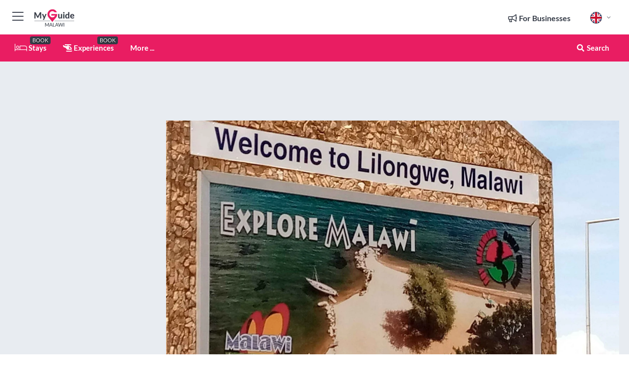

--- FILE ---
content_type: text/html; charset=utf-8
request_url: https://www.myguidemalawi.com/travel-articles/winter-escapes-unwind-and-rejuvenate-in-malawis-charming-winter
body_size: 14795
content:



			<!DOCTYPE html>
			<!--[if IE 8]>          <html class="ie ie8"> <![endif]-->
			<!--[if IE 9]>          <html class="ie ie9"> <![endif]-->
			<!--[if gt IE 9]><!-->  <html> <!--<![endif]-->
			<html lang="en" >
				<!--<![endif]-->

				<head>

					
					<!-- Global site tag (gtag.js) - Google Analytics -->
					<script nonce="0c9ed0bbef31366b97a4823d579c0857" >

			 			window ['gtag_enable_tcf_support'] = true;  

			 		</script>

					<script nonce="0c9ed0bbef31366b97a4823d579c0857" async src="https://www.googletagmanager.com/gtag/js?id=G-1BJ0B91QPT"></script>
					<script nonce="0c9ed0bbef31366b97a4823d579c0857">
					  	window.dataLayer = window.dataLayer || [];
						function gtag(){dataLayer.push(arguments);}
			  			gtag('js', new Date());

			  			
					  	// gtag('config', 'G-1BJ0B91QPT');
					  	gtag('config', 'G-1BJ0B91QPT', {
					  	 	// 'campaign_source': 'Malawi',
					  	 	// 'content_group': 'Malawi',	
						  	'user_properties': {
						   	 	'website': 'Malawi'
						  	}
						});

					</script>


					
							<meta http-equiv="Content-type" content="text/html; charset=utf-8" />
		<title>Winter Escapes: Unwind and Rejuvenate in Malawi's Charming Winter</title>
		<meta name="facebook-domain-verification" content="ktqkjm91i37jwnqn6gifer0jtgd8ob" />
		<meta name="description" content="1. Relish Sunset Cruises on Lake MalawiUnwind and witness mesmerizing sunsets with a delightful sunset cruise on Lake Malawi. Cruise along the calm waters, s...">
		<meta name="keywords" content="Winter Escapes: Unwind and Rejuvenate in Malawi's Charming Winter, Malawi">
		<meta name="robots" content="noodp, index, follow" />
		<meta name="viewport" content="width=device-width, initial-scale=1">

		<link href='https://fonts.googleapis.com/css?family=Lato:300,400,700,900' rel='stylesheet' type='text/css'>
		
						<link rel="alternate" href="https://www.myguidemalawi.com/travel-articles/winter-escapes-unwind-and-rejuvenate-in-malawis-charming-winter" hreflang="en" />
							
							<link rel="alternate" href="https://www.myguidemalawi.com/travel-articles/winter-escapes-unwind-and-rejuvenate-in-malawis-charming-winter" hreflang="x-default" />
		
	
		<meta name="google-site-verification" content="g-Hssh-jr_iFZzkQsW9QswVlqUzeLWIy9Lys_Od8z5c" />
		<meta name="ahrefs-site-verification" content="f60c15e269fc27ccdd109cbef095f33e8531889e234532880849b804da551c44">
		<link rel="dns-prefetch" href="//https://images.myguide-cdn.com">
		<link rel="preload" fetchpriority="high" as="image" href="https://images.myguide-cdn.com/cdn-cgi/image/height=35,format=auto,quality=85/images/myguide/logo-light/malawi.png">
		<link rel="preload" fetchpriority="high" as="image" href="https://images.myguide-cdn.com/cdn-cgi/image/height=35,format=auto,quality=85/images/myguide/logo-dark/malawi.png">
		<link rel="preload" fetchpriority="high" as="image" href="https://images.myguide-cdn.com/cdn-cgi/image/width=1200,format=auto,quality=85/images/myguide/myguide-travel-frame.jpg">

		

		
		
		
		<link rel="canonical" href="https://www.myguidemalawi.com/travel-articles/winter-escapes-unwind-and-rejuvenate-in-malawis-charming-winter"  />
		
		

		<link rel="icon" href="https://images.myguide-cdn.com/favicons/favicon.ico" />
		<link rel="manifest" href="/manifest.json">
		<link rel="apple-touch-icon" sizes="57x57" href="https://images.myguide-cdn.com/favicons/apple-icon-57x57.png">
		<link rel="apple-touch-icon" sizes="60x60" href="https://images.myguide-cdn.com/favicons/apple-icon-60x60.png">
		<link rel="apple-touch-icon" sizes="72x72" href="https://images.myguide-cdn.com/favicons/apple-icon-72x72.png">
		<link rel="apple-touch-icon" sizes="76x76" href="https://images.myguide-cdn.com/favicons/apple-icon-76x76.png">
		<link rel="apple-touch-icon" sizes="114x114" href="https://images.myguide-cdn.com/favicons/apple-icon-114x114.png">
		<link rel="apple-touch-icon" sizes="120x120" href="https://images.myguide-cdn.com/favicons/apple-icon-120x120.png">
		<link rel="apple-touch-icon" sizes="144x144" href="https://images.myguide-cdn.com/favicons/apple-icon-144x144.png">
		<link rel="apple-touch-icon" sizes="152x152" href="https://images.myguide-cdn.com/favicons/apple-icon-152x152.png">
		<link rel="apple-touch-icon" sizes="180x180" href="https://images.myguide-cdn.com/favicons/apple-icon-180x180.png">
		<link rel="icon" type="image/png" sizes="192x192"  href="https://images.myguide-cdn.com/favicons/android-icon-192x192.png">
		<link rel="icon" type="image/png" sizes="32x32" href="https://images.myguide-cdn.com/favicons/favicon-32x32.png">
		<link rel="icon" type="image/png" sizes="96x96" href="https://images.myguide-cdn.com/favicons/favicon-96x96.png">
		<link rel="icon" type="image/png" sizes="16x16" href="https://images.myguide-cdn.com/favicons/favicon-16x16.png">
		<meta name="msapplication-TileImage" content="https://images.myguide-cdn.com/favicons/ms-icon-144x144.png">
		<meta name="msapplication-TileColor" content="#ffffff">
		<meta name="theme-color" content="#ffffff">
		<meta name="referrer" content="origin">


		<!-- CSS for IE -->
		<!--[if lte IE 9]>
			<link rel="stylesheet" type="text/css" href="css/ie.css" />
		<![endif]-->

		<!-- HTML5 shim and Respond.js IE8 support of HTML5 elements and media queries -->
		<!--[if lt IE 9]>
		  <script type='text/javascript' src="https://html5shiv.googlecode.com/svn/trunk/html5.js"></script>
		  <script type='text/javascript' src="https://cdnjs.cloudflare.com/ajax/libs/respond.js/1.4.2/respond.js"></script>
		<![endif]-->

		
		<meta name="yandex-verification" content="af9c3905eb736483" />
		
		<meta name="p:domain_verify" content="9f2d0fd09100c83e1e9462f55da3ba0a"/>


		<meta property="og:title" content="Winter Escapes: Unwind and Rejuvenate in Malawi's Charming Winter"/>
		<meta property="og:url" content="https://www.myguidemalawi.com/travel-articles/winter-escapes-unwind-and-rejuvenate-in-malawis-charming-winter" />
		<meta property="og:type" content="article"/>
		<meta property="og:site_name" content="My Guide Malawi"/>
		<meta property="og:description" content="1. Relish Sunset Cruises on Lake MalawiUnwind and witness mesmerizing sunsets with a delightful sunset cruise on Lake Malawi. Cruise along the calm waters, s..." />
		<meta property="og:brand" content="Winter Escapes: Unwind and Rejuvenate in Malawi's Charming Winter">

					<meta property="og:locale" content="en_GB"/>
					<meta property="og:locale:alternate" content="es_ES"/>
					<meta property="og:locale:alternate" content="fr_FR"/>
					<meta property="og:locale:alternate" content="pt_PT"/>
					<meta property="og:locale:alternate" content="it_IT"/>
					<meta property="og:locale:alternate" content="de_DE"/>
					<meta property="og:locale:alternate" content="nl_NL"/>
					<meta property="og:locale:alternate" content="no_NO"/>
					<meta property="og:locale:alternate" content="da_DK"/>
					<meta property="og:locale:alternate" content="sv_SE"/>
					<meta property="og:locale:alternate" content="ja_JP"/>
					<meta property="og:locale:alternate" content="fi_FI"/>
					<meta property="og:locale:alternate" content="pl_PL"/>
					<meta property="og:locale:alternate" content="ru_RU"/>

		<meta property ="og:updated_time" content="2023-11-29T19:31:06+00:00" />
		
		
		<meta property="og:image" content="https://images.myguide-cdn.com/malawi/companies/lilongwe-city-day-tour/large/lilongwe-city-day-tour-1714653.jpg" />

		
		
		
		<meta property="product:category" content="Malawi"/>
		
		<meta property="product:location" content="Malawi"/>
		
		
		
		
		
		
		


		
		<meta property ="article:published_time" content="2023-11-29T19:31:06+00:00" />
		<meta property ="article:section" content="News" />
		<meta property ="article:tag" content="malawi norman" />
		
		
	
		<meta itemprop="name" content="Winter Escapes: Unwind and Rejuvenate in Malawi's Charming Winter">
		<meta itemprop="description" content="1. Relish Sunset Cruises on Lake MalawiUnwind and witness mesmerizing sunsets with a delightful sunset cruise on Lake Malawi. Cruise along the calm waters, s...">
		<meta itemprop="image" content="https://images.myguide-cdn.com/malawi/companies/lilongwe-city-day-tour/large/lilongwe-city-day-tour-1714653.jpg">


		<meta name="twitter:card" content="summary">
		<meta name="twitter:site" content="@MyGuideNetwork">
		
		<meta name="twitter:title" content="Winter Escapes: Unwind and Rejuvenate in Malawi's Charming Winter">
		<meta name="twitter:description" content="1. Relish Sunset Cruises on Lake MalawiUnwind and witness mesmerizing sunsets with a delightful sunset cruise on Lake Malawi. Cruise along the calm waters, s...">
		<meta name="twitter:image" content="https://images.myguide-cdn.com/malawi/companies/lilongwe-city-day-tour/large/lilongwe-city-day-tour-1714653.jpg">

		<meta name="google-site-verification" content="6h6jNsF2E76IFGQ-53vI62FusaH4Rx7G6HwIvLLkQdI" />
		<meta name="google-adsense-account" content="ca-pub-6651265782782197">	




		<link href="https://cache.myguide-network.com//_cache/c7cbef82892739a3c14f125617b5f814.css" rel="stylesheet" type='text/css'>



			
		

			<script nonce="0c9ed0bbef31366b97a4823d579c0857" async src="https://securepubads.g.doubleclick.net/tag/js/gpt.js"></script>
			<script nonce="0c9ed0bbef31366b97a4823d579c0857">
				var gptadslots = [];
			  	var googletag = googletag || {};
	  			googletag.cmd = googletag.cmd || [];

				googletag.cmd.push(function() {
				gptadslots.push(googletag.defineSlot('/36886427/malawi_mpu1_300x250', [300, 250], 'mpu1_300x250').addService(googletag.pubads()));
				gptadslots.push(googletag.defineSlot('/36886427/malawi_mpu2_300x250', [300, 250], 'mpu2_300x250').addService(googletag.pubads()));
				gptadslots.push(googletag.defineSlot('/36886427/malawi_mpu3_300x250', [300, 250], 'mpu3_300x250').addService(googletag.pubads()));

				
				gptadslots.push(googletag.defineSlot('/36886427/malawi_top_728x90', [728, 90], 'top_728x90').addService(googletag.pubads()));
				gptadslots.push(googletag.defineSlot('/36886427/malawi_mpu1_300x600', [300, 600], 'mpu1_300x600').addService(googletag.pubads()));
				gptadslots.push(googletag.defineSlot('/36886427/malawi_mpu1_728x90', [728, 90], 'mpu1_728x90').addService(googletag.pubads()));
				gptadslots.push(googletag.defineSlot('/36886427/malawi_top_320x50', [320, 50], 'top_320x50').addService(googletag.pubads()));
				gptadslots.push(googletag.defineSlot('/36886427/malawi_mpu1_320x50', [320, 50], 'mpu1_320x50').addService(googletag.pubads()));

				googletag.pubads().enableSingleRequest();
				googletag.pubads().setTargeting("PageLink","/travel-articles/winter-escapes-unwind-and-rejuvenate-in-malawis-charming-winter");
				googletag.pubads().setTargeting("PageType","Local News &amp; Articles");
				googletag.pubads().setTargeting("PageID","65285");
				googletag.pubads().setTargeting("Lang","en");
				googletag.pubads().setTargeting("Page","Free");
				
				
				googletag.enableServices();
				});


				// googletag.cmd.push(function() { googletag.display('mpu1_300x250'); });
				// googletag.cmd.push(function() { googletag.display('top_728x90'); });
				// googletag.cmd.push(function() { googletag.display('top_320x50'); });
			</script>

		
		
		<!-- GetYourGuide Analytics -->

		<script>
		window.addEventListener('load', function() {
			var gygScript = document.createElement('script');
			gygScript.src = "https://widget.getyourguide.com/dist/pa.umd.production.min.js";
			gygScript.async = true;
			gygScript.defer = true;

			gygScript.dataset.gygPartnerId = "GIYFBFF";
			gygScript.dataset.gygGlobalAutoInsert = "true";
			gygScript.dataset.gygGlobalAutoInsertLimit = "8";
			gygScript.dataset.gygGlobalCmp = "auto-insertion";
			gygScript.dataset.gygGlobalAllowedHostCssSelector = ".gygauto";
			gygScript.dataset.gygGlobalExcludedHostUrls = "";
			gygScript.dataset.gygGlobalAllowedHostPathPrefixes = "";
			gygScript.dataset.gygGlobalExcludedKeywords = "";

			document.body.appendChild(gygScript);
		});
		</script>



			<script src="https://www.google.com/recaptcha/enterprise.js?render=6LduFhgrAAAAACFpapDObcxwzn2yMpn2lP5jxegn" async defer></script>

				</head>

				<body class="no-trans front-page article" 
					ng-app="siteApp" 
					id="MainAppCtrl" 
					ng-controller="AppController" 
					ng-init="$root.activeLanguage = 'en'; init({
						location: 'malawi',
						ga4key: '',
						slug: '/travel-articles/winter-escapes-unwind-and-rejuvenate-in-malawis-charming-winter',
						title: 'Winter Escapes: Unwind and Rejuvenate in Malawi\'s Charming Winter',
						popup: '',
						actionToken: '439b32b6c304297309d41e5949f34b08f84ce8e0cc78bb69f5e056310fe4bdb6',
						lastAction: '',
                        userId: '',
						    googleSignIn: {
                                clientId :'620088340861-8ek878891c5o7ec7gredhui5eqqdph00.apps.googleusercontent.com'
                            },
                        
						view: 'article'
					});"


					>
				

					<div id="page-wrapper">


							





			<header id="header" class="navbar-static-top sticky-header ">
				<div class="topnav">
					<div class="container text-center">
						<ul class="quick-menu pull-left">
							<li >

								<a  id="menu-01" href="#mobile-menu-01" title="Toggle Menu" data-toggle="collapse" class="btn-block1 mobile-menu-toggle">
									<i class="fal fa-bars fa-fw"></i>
									<i class="fal fa-times fa-fw"></i>
								</a>

								
							</li>

						
							<li>
								<span class="logo navbar-brand">
									<a href="/" title="My Guide Malawi">
										<div ng-controller="SeasonCtrl" ng-class="seasonClass">
											<img loading="lazy" class="logo-dark" src="https://images.myguide-cdn.com/cdn-cgi/image/height=35,format=auto,quality=85/images/myguide/logo-dark/malawi.png" alt="My Guide Malawi" />
										</div>
									</a>
								</span>
							</li>
						</ul>

						<ul class="social-icons clearfix pull-right">
							
							

							<li   ng-show="$root.cart.count" ng-controller="OrderController" ng-cloak data-toggle="tooltip" data-placement="bottom" title="Shopping Cart">
								<a ng-click="openModal('/order/modal?init=summary&orderID='+ $root.cart.orderId, null, false, 'dialog-centered');" class="btn-block relative cartIcon" > 
									<span class="fa fa-shopping-cart" title='#{[{$root.cart.orders.id}]}'></span>
									<label class="hide">Orders</label>
									<div ng-show="$root.cart.count" class="ng-cloak 1pulsing-notification" ng-class="{'pulsing-notification' : $root.cart.count }">
										<small ng-bind="$root.cart.count"></small>
									</div>
								</a>
							</li>



							

								
							
								
								<li class="forBusiness">
									<a href="/for-businesses" 
										class="btn-block">
										<span class="far fa-fw fa-bullhorn"></span>
										<span><strong>For Businesses</strong></span>
									</a>
								</li>
							
								<li id="languagePicker" class="dropdown">
									<a class="dropdown-toggle" id="dropdownMenu3" data-toggle="dropdown">
												<span class="flag-icon flag-icon-squared flag-icon-gb mr5"></span>
										<i class="far fa-angle-down hidden-xs"></i>
									</a>
									<ul class="dropdown-menu dropdown-menu-left" aria-labelledby="dropdownMenu2">
												<li>
												</li>
												<li>
												</li>
												<li>
												</li>
												<li>
												</li>
												<li>
												</li>
												<li>
												</li>
												<li>
												</li>
												<li>
												</li>
												<li>
												</li>
												<li>
												</li>
												<li>
												</li>
												<li>
												</li>
												<li>
												</li>
									</ul>
								</li>


							
						</ul>
					</div>
				</div>


				<div class="main-header ">
					
					<div class="container">

						<nav class="scrollmenu" role="navigation">
							<ul class="menu">



									

										<li id="homepage" >
											<a href="/">
												<i class="fal fa-bed fa-lg"></i> Stays
											</a>
											<small class="label dark">BOOK</small>
											
										</li>



									

														<li id="experiences" >
															<a href="/experiences"><i class="fas fa-helicopter"></i> Experiences</a>
															<small class="label dark">BOOK</small>
														</li>





									
									
									





									<li>
											<a ng-href="" ng-click="openModal('/modal/menu', null, false, 'dialog-centered modal-lg');" class="btn-block">
												More ...
											</a>
									</li>

											<li class="pull-right" data-toggle="tooltip" data-placement="bottom" title="Search Website">
												<a class="btn-block noarrows" data-fancybox data-options='{"smallBtn":false, "buttons":false}' data-src="#filters" href="javascript:;" ng-click="$root.searchQuery=''; $root.searchTotal=1">
													<span class="fa fa-fw fa fa-search"></span> Search
												</a>
											</li>
							</ul>
						</nav>
					</div>

					
				</div>



				<nav id="mobile-menu-01" class="mobile-menu collapse width" aria-expanded="false" ng-cloak>
	                
					
					<a id="menu-01" href="#mobile-menu-01" title="Toggle Menu" data-toggle="collapse" class="mobile-menu-toggle">
							<i class="fal fa-times fa-fw"></i>
						</a>

	                <ul id="mobile-primary-menu" class="menu">

	                	<li ng-if="!$root.user.id" ng-cloak class="loginButton">
							

							<button ng-if="!$root.user.id" ng-click="openModal('/modal/users/auth', null, false, 'dialog-centered');" type="button" class="ng-scope">
                                Login / Sign Up         
                            </button>
						</li>
					
						
						<li ng-if="$root.user.id" ng-cloak class="loginButton menu-item-has-children">
							<a role="button" data-toggle="collapse" href="#profileMenuCollapse" aria-expanded="false" aria-controls="profileMenuCollapse">
								<img ng-if="$root.user.social.facebook.id"
									ng-src="{[{'https://graph.facebook.com/'+ $root.user.social.facebook.id + '/picture?type=large'}]}" 
									alt="{[{$root.user.fullName}]}">
								<img ng-if="!$root.user.social.facebook.id"
									ng-src="https://images.myguide-cdn.com/cdn-cgi/image/height=45,format=auto,quality=85/images/author-placeholder.jpg" 
									alt="{[{$root.user.fullName}]}">
								Hello {[{$root.user.name}]} <i class="fal fa-angle-down"></i>
							</a>
							<div class="submenu collapse" id="profileMenuCollapse">
								<ul>
									<li>
										<a ng-href="/profile">
											Profile
										</a>
									</li>
									<li>
										<a ng-href="/order-history">
											Your Orders
										</a>
									</li>
									<li>
										<a ng-href="/lists">
											My Guides
										</a>
									</li>
									<li>
										<a ng-click="userLogout({
											rid: 'READER_ID',
											url: 'https://www.myguidemalawi.com/travel-articles/winter-escapes-unwind-and-rejuvenate-in-malawis-charming-winter',
											return: 'https://www.myguidemalawi.com/travel-articles/winter-escapes-unwind-and-rejuvenate-in-malawis-charming-winter'
										}, true)" ng-href="">
										Logout
										</a>
									</li>
								</ul>
								<div class="space-sep10"></div>
							</div>
						</li>
						<div class="separator"></div>
					


							<li>
								<a href="/for-businesses">
									<i class="fal fa-bullhorn"></i> Add a Business
								</a>
							</li>

							<li>
								<a href="/addcompany">
									<i class="fal fa-check"></i> Claim your Business
								</a>
							</li>

							<li>
								<a href="/promote-events">
									<i class="fal fa-calendar-alt"></i> Promote Events
								</a>
							</li>

							<div class="space-sep10"></div>
							<div class="separator"></div>

						
						




							<li id="homepage" >
								<a href="/">
									<i class="fal fa-bed fa-lg"></i> Stays
									<small class="label pink">BOOK</small>
								</a>
							</li>





												<li>
													<a href="/experiences"> 
														<i class="fas fa-helicopter"></i> Experiences
														<small class="label pink">BOOK</small>
													
													</a>
												</li>

						
						<div class="space-sep10"></div>
						<div class="separator"></div>							


						
										<li><a href="/accommodation">Accommodation</a></li>

						<div class="space-sep10"></div>
						<div class="separator"></div>




						
						

						
							<li class="">
								<a href="/travel-articles">Travel Articles</a>
							</li>
							<li class="">
								<a href="/regional-information">Regional Info</a>
							</li>
							<li class="">
								<a href="/usefulinfo">Useful Info</a>
							</li>
					</ul>
	            </nav>

				<nav id="mobile-menu-02" class="mobile-menu collapse " aria-expanded="false">
					<a id="menu-02" href="#mobile-menu-02" title="Search" data-toggle="collapse" class="mobile-menu-toggle filter">
						
					</a>
					

					<ul class="iconList clearfix">
	    					<li>

	    						<a ng-href ng-click="openModal('/modal/users/auth', null, false, 'dialog-centered');" class="btn-block relative cartIcon"><i class="fa fa-user"></i> <span>View Profile</span></a></li>
							<li>
								<a ng-href ng-click="openModal('/modal/users/auth', null, false, 'dialog-centered');" class="btn-block relative cartIcon"><i class="fa fa-shopping-cart"></i> <span>Your Orders</span></a>
							</li>
	    					<li>
								<a ng-href ng-click="openModal('/modal/users/auth', null, false, 'dialog-centered');" class="btn-block relative cartIcon"> 
									<i class="fa fa-list"></i> <span>My Guides</span>
								</a>
							</li>
		    				<li>
		    					<a ng-href ng-click="openModal('/modal/users/auth', null, false, 'dialog-centered');"><i class="fa fa-sign-in"></i><span>Login</span></a>
		    				</li>
		    		</ul>
						<div class="logIn">
							<p>Log in for great & exciting features!</p> <img width="53" height="29" src="https://images.myguide-cdn.com/images/myguide/icons/arrow.png" alt="Arrow">
						</div>
	            </nav>

			</header>
	





							

								 <script type="application/ld+json">{
    "@context": "http:\/\/schema.org",
    "@type": "Organization",
    "name": "My Guide Malawi",
    "url": "https:\/\/www.myguidemalawi.com",
    "logo": {
        "@context": "http:\/\/schema.org",
        "@type": "ImageObject",
        "url": "https:\/\/images.myguide-cdn.com\/images\/myguide\/logo-dark\/malawi.png"
    }
}</script>
 <script type="application/ld+json">{
    "@context": "http:\/\/schema.org",
    "@type": "WebSite",
    "name": "My Guide Malawi",
    "url": "https:\/\/www.myguidemalawi.com"
}</script>
 <script type="application/ld+json">{
    "@context": "http:\/\/schema.org",
    "@type": "BreadcrumbList",
    "itemListElement": [
        {
            "@type": "ListItem",
            "position": 1,
            "item": {
                "@id": "\/",
                "name": "Malawi"
            }
        },
        {
            "@type": "ListItem",
            "position": 2,
            "item": {
                "@id": "\/travel-articles",
                "name": "Local News & Articles"
            }
        },
        {
            "@type": "ListItem",
            "position": 3,
            "item": {
                "@id": "\/travel-articles\/winter-escapes-unwind-and-rejuvenate-in-malawis-charming-winter",
                "name": "Winter Escapes: Unwind and Rejuvenate in Malawi's Charming Winter"
            }
        }
    ]
}</script>
 <script type="application/ld+json">{
    "@context": "http:\/\/schema.org",
    "@graph": [
        {
            "@context": "http:\/\/schema.org",
            "@type": "SiteNavigationElement",
            "@id": "https:\/\/www.myguidemalawi.com#menu",
            "name": "Stays",
            "url": "https:\/\/www.myguidemalawi.com\/"
        },
        {
            "@context": "http:\/\/schema.org",
            "@type": "SiteNavigationElement",
            "@id": "https:\/\/www.myguidemalawi.com#menu",
            "name": "Experiences",
            "url": "https:\/\/www.myguidemalawi.com\/experiences"
        },
        {
            "@context": "http:\/\/schema.org",
            "@type": "SiteNavigationElement",
            "@id": "https:\/\/www.myguidemalawi.com#menu",
            "name": "Accommodation",
            "url": "https:\/\/www.myguidemalawi.com\/accommodation"
        },
        {
            "@context": "http:\/\/schema.org",
            "@type": "SiteNavigationElement",
            "@id": "https:\/\/www.myguidemalawi.com#menu",
            "name": "Travel Articles",
            "url": "https:\/\/www.myguidemalawi.com\/travel-articles"
        },
        {
            "@context": "http:\/\/schema.org",
            "@type": "SiteNavigationElement",
            "@id": "https:\/\/www.myguidemalawi.com#menu",
            "name": "Regional Info",
            "url": "https:\/\/www.myguidemalawi.com\/regional-information"
        },
        {
            "@context": "http:\/\/schema.org",
            "@type": "SiteNavigationElement",
            "@id": "https:\/\/www.myguidemalawi.com#menu",
            "name": "Useful Info",
            "url": "https:\/\/www.myguidemalawi.com\/usefulinfo"
        },
        {
            "@context": "http:\/\/schema.org",
            "@type": "SiteNavigationElement",
            "@id": "https:\/\/www.myguidemalawi.com#menu",
            "name": "Travel Articles",
            "url": "https:\/\/www.myguidemalawi.com\/travel-articles"
        }
    ]
}</script>



								








								<section id="content">
									<div class="container">
										<div class="row">

											<div class="sidebar hidden-sm hidden-xs col-md-3">
																<div class="clearfix"></div>
			<div class="advert">

							<script async src="https://pagead2.googlesyndication.com/pagead/js/adsbygoogle.js?client=ca-pub-6651265782782197"
							     crossorigin="anonymous"></script>
							<!-- MPU1 -->
							<ins class="adsbygoogle"
							     style="display:block"
							     data-ad-client="ca-pub-6651265782782197"
							     data-ad-slot="6983515904"
							     data-ad-format="auto"
							     data-full-width-responsive="true"></ins>
							<script>
							     (adsbygoogle = window.adsbygoogle || []).push({});
							</script>

					
			</div>
			<div class="clearfix"></div>




														<div class="advert skyscraper">

			
						<a title="View All Experiences" href="/experiences">
							<img loading="lazy" src="https://images.myguide-cdn.com/cdn-cgi/image/width=350,format=auto,quality=85/advertising/gyg_en.png" height="auto" width="350" alt="Ad Placeholder">
						</a>



			
	</div>

															<div class="clearfix"></div>
		<div class="advert">

			


						<script async src="https://pagead2.googlesyndication.com/pagead/js/adsbygoogle.js?client=ca-pub-6651265782782197"
						     crossorigin="anonymous"></script>
						<ins class="adsbygoogle"
						     style="display:block"
						     data-ad-format="fluid"
						     data-ad-layout-key="-fb+5w+4e-db+86"
						     data-ad-client="ca-pub-6651265782782197"
						     data-ad-slot="8488169263"></ins>
						<script>
						     (adsbygoogle = window.adsbygoogle || []).push({});
						</script>

						
							
						<div 
								class="trackClick" 
								data-affiliate="GetYourGuide" 
								data-track="affiliatelink"  
								data-view="article"
								data-type="article" 
								data-typeid="65285" 
								data-ref="widget_auto"
								data-gyg-widget="auto" 
								data-gyg-number-of-items="5"
								data-gyg-locale-code="en-GB" 
								data-gyg-currency="USD" 
								data-gyg-cmp=""
								data-gyg-partner-id="GIYFBFF"></div>



					
					
		</div>

											</div>
											
											<div id="main" class="col-sm-12 col-md-9">
																<div class="advert leaderboard">

							<div id="top_728x90">
								<script async src="https://pagead2.googlesyndication.com/pagead/js/adsbygoogle.js?client=ca-pub-6651265782782197"
								     crossorigin="anonymous"></script>
								<!-- Leaderboard1 -->
								<ins class="adsbygoogle"
								     style="display:inline-block;width:728px;height:90px"
								     data-ad-client="ca-pub-6651265782782197"
								     data-ad-slot="4539684967"></ins>
								<script>
								     (adsbygoogle = window.adsbygoogle || []).push({});
								</script>
							</div>

							<div class="callToAction">
								<div>Want to Run Your Own<br><strong>My Guide Website</strong>?</div>
								<a class="pink" href="https://www.myguide-network.com/franchise" target="_blank"><i class="fa fa-info-circle"></i> Find Out More</a>
							</div>
						
									

			</div>

														<div class="post no-bg" itemscope itemtype="http://schema.org/BlogPosting">
			<a rel="gallery_group" data-fancybox="gallery" href="https://images.myguide-cdn.com/malawi/companies/lilongwe-city-day-tour/large/lilongwe-city-day-tour-1714653.jpg" title="Winter Escapes: Unwind and Rejuvenate in Malawi's Charming Winter">
				<figure class="image-container" itemprop="image" itemscope itemtype="https://schema.org/ImageObject">
					<img src="https://images.myguide-cdn.com/malawi/companies/lilongwe-city-day-tour/large/lilongwe-city-day-tour-1714653.jpg" alt="Winter Escapes: Unwind and Rejuvenate in Malawi's Charming Winter" />
					<meta itemprop="url" content="https://images.myguide-cdn.com/malawi/companies/lilongwe-city-day-tour/large/lilongwe-city-day-tour-1714653.jpg">
				    <meta itemprop="width" content="638">
				    <meta itemprop="height" content="365">
				</figure>
			</a>
		
		<div class="details bs">
			<div class="post-content">
				<meta itemscope itemprop="mainEntityOfPage"  itemType="https://schema.org/WebPage" itemid="https://www.myguidemalawi.com/travel-articles/winter-escapes-unwind-and-rejuvenate-in-malawis-charming-winter/" />
					<div class="desktopSocial">
							<a ng-click="openModal('/modal/users/auth', null, false, 'dialog-centered');" class="iconButton"  title="Add to My Guide"><i class="far fa-plus"></i></a>
						
		<a id="socialsharebutton" tabindex="0" data-trigger="focus" class="iconButton" data-placement="bottom" data-html="true" data-toggle="popover" title="Share with Friends" data-content="
			<a href='#' class='ssk sskIcon ssk-facebook' data-toggle='tooltip' data-placement='bottom' title='Share on Facebook'></a>
			<a href='#' class='ssk sskIcon ssk-twitter' data-toggle='tooltip' data-placement='bottom' title='Share on Twitter'></a>
		    <a href='#' class='ssk sskIcon ssk-email' data-toggle='tooltip' data-placement='bottom' title='Share via Email'></a>
		    <a href='#' class='ssk sskIcon ssk-pinterest' data-toggle='tooltip' data-placement='bottom' title='Share on Pinterest'></a>
		    <a href='#' class='ssk sskIcon ssk-linkedin' data-toggle='tooltip' data-placement='bottom' title='Share on LinkedIn'></a>">
				<i class="fa fa-fw fa-share-alt"></i>
		</a>

					</div>
				<div class="headingHolder">
					<h1 class="no-margin" itemprop="headline">Winter Escapes: Unwind and Rejuvenate in Malawi's Charming Winter</h1>
				</div>
				<div><small class="tags2">Malawi</small> </div>
				<div class="space-sep5 hidden-xs"></div>
					<p class="headliner">Indulge in cozy retreats and blissful experiences to escape the winter chill</p>



								<div class="space-sep20"></div>
								<div class="well pink-bg-lighter2">
									<h5>Book Top Experiences and Tours in Malawi:</h5>		
									<small>If youʻre booking your <strong>trip to Malawi</strong> last minute, we have you covered. Below are some of the top tours and experiences!</small>			
									<div class="space-sep5"></div>			
									<ul class="list-decimal">
											<li><a href="/experiences/malawi-cultural-heritage-and-chongoni-rock-art-tour">Malawi cultural heritage and chongoni Rock art tour</a></li>
											<li><a href="/experiences/malawi-wildlife-safari-tour">Malawi wildlife safari Tour</a></li>
											<li><a href="/experiences/lilongwe-city-day-tour">Lilongwe City Day Tour</a></li>
									</ul>

										<div class="space-sep10"></div>			
											<a class="button big " title="View All Experiences" href="/travel-articles/winter-escapes-unwind-and-rejuvenate-in-malawis-charming-winter">View All Experiences</a>
										<div class="space-sep5"></div>			
								</div>
							
							<div class="space-sep20"></div>


				<h2>1. Relish Sunset Cruises on Lake Malawi</h2><p>Unwind and witness mesmerizing sunsets with a delightful sunset cruise on Lake Malawi. Cruise along the calm waters, sipping on a refreshing drink, and soak in the awe-inspiring hues of the setting sun. Experience a truly magical and romantic ambiance during your winter escape. <br><a href='/search?q=Relish+Sunset+Cruises+on+Lake+Malawi' target='_blank'><button class='btn primary'>Book Now!</button></a><br /><img class='blogimg' alt='Relish-Sunset-Cruises-on-Lake-Malawi' src='https://images.myguide-cdn.com/malawi/companies/malawi-wildlife-safari-tour/large/malawi-wildlife-safari-tour-1714635.jpg'><h2>2. Go Fishing in Lake Malawi</h2><p>Engage in a relaxing fishing experience on Lake Malawi, known for its abundant fish population. Whether you're an experienced angler or a beginner, enjoy traditional fishing techniques or try your luck at catching tigerfish. Spend a peaceful day on the waters, connecting with nature during your winter escape. <br><a href='/search?q=Go+Fishing+in+Lake+Malawi' target='_blank'><button class='btn primary'>Book Now!</button></a><br /><img class='blogimg' alt='Go-Fishing-in-Lake-Malawi' src='https://images.myguide-cdn.com/malawi/companies/malawi-wildlife-safari-tour/large/malawi-wildlife-safari-tour-1714635.jpg'><h2>3. Immerse in Cultural Experiences in Lilongwe</h2><p>Explore the vibrant capital city of Malawi, Lilongwe, and immerse yourself in its rich cultural experiences. Visit the bustling markets, art galleries, and museums showcasing the country's heritage. Engage with the friendly locals, savor traditional cuisine, and witness the dynamic spirit of Malawi's urban life. <br><a href='/search?q=Lilongwe' target='_blank'><button class='btn primary'>Book Now!</button></a><br /><img class='blogimg' alt='Immerse-in-Cultural-Experiences-in-Lilongwe' src='https://images.myguide-cdn.com/malawi/companies/lilongwe-city-day-tour/large/lilongwe-city-day-tour-1714653.jpg'>


				<div class="clearfix"></div>
			</div>



		</div>



		<div class="space-sep15"></div>

		<div class="innerBox clearfix">
			<div itemprop="publisher" itemscope itemtype="https://schema.org/Organization">
		        <div itemprop="logo" itemscope itemtype="https://schema.org/ImageObject">
		            <meta itemprop="url" content="https://images.myguide-cdn.com/images/myguide/logo-dark/malawi.png">
		            <meta itemprop="width" content="139">
		            <meta itemprop="height" content="60">
		        </div>
		        <meta itemprop="name" content="My Guide Malawi">
		    </div>
			<meta itemprop="datePublished" content="2023-11-29T19:31:06+00:00" />
			<meta itemprop="dateModified" content="2023-11-29T19:31:06+00:00" />
			<span itemprop="author" itemscope itemtype="https://schema.org/Person">
			<div class="col-xs-5 nopadding"><strong>Written by:</strong> <span itemprop="name">Camellia Fleishman</span>
			</div>
			<div class="col-xs-7 text-right nopadding"> <strong>PUBLISHED:</strong> Jan 17th 2024</div>
		</div>
		

			<div class="travel-ideas gallery">
				<div class="col-md-12 nopadding">
					<div class="row nomargin">
					</div>
					<div class="space-sep20"></div>
				</div>
			</div>
	</div>

											</div>
										</div>
									</div>
								</section>

							
		<div id="userlists" class="mgLightbox customLightbox">
			<div class="lightboxHeader">
				<a class="innerClose left" data-fancybox-close><i class="fa fa-angle-double-left"></i></a>
					<a ng-click="openModal('/modal/users/auth', null, false, 'dialog-centered');" class="innerClose pull-right">
						<i class="fa fa-user-circle"></i>
					</a>
				<h4>My Lists</h4>

				<div id="createBox" class="mgLightbox smallBox">
					<div class="lightboxHeader">
						<a class="innerClose left" data-fancybox-close><i class="fa fa-angle-double-left"></i></a>
						<a class="innerClose" data-fancybox-close><span class="closeIcon faded"></span></a>
						<h4>Create New Guide</h4>
					</div>
					<div class="lightboxContent">
						<label>Suggested Guides</label>

						<select class="custom-select" ng-model="$root.listCtrl.select.ideas" ng-change="$root.listCtrl.value = $root.listCtrl.select.ideas;" name="ideas" id="ideas">
							<option value="">-- Select One --</option>
							<optgroup label="Suggested Guides">
								<option value="My Guide to Malawi">My Guide to Malawi</option>
									<option value="New Bars To Try">New Bars To Try</option>
									<option value="New Nightclubs To Try">New Nightclubs To Try</option>
									<option value="New Restaurants To Try">New Restaurants To Try</option>
									<option value="Best For Cocktails">Best For Cocktails</option>
									<option value="Best For Friday Night Drinks">Best For Friday Night Drinks</option>
									<option value="Best For Kids">Best For Kids</option>
									<option value="Best For Live Music">Best For Live Music</option>
									<option value="Best For Meeting Friends">Best For Meeting Friends</option>
									<option value="Best For Sundays">Best For Sundays</option>
									<option value="Best For Sunsets">Best For Sunsets</option>
									<option value="Best For Relaxing">Best For Relaxing</option>
									<option value="My Favourite Cafes">My Favourite Cafes</option>
									<option value="My Favourite Clubs">My Favourite Clubs</option>
									<option value="My Favourite Places">My Favourite Places</option>
									<option value="My Favourite Restaurants">My Favourite Restaurants</option>
									<option value="My Favourite Rooftop Bars">My Favourite Rooftop Bars</option>
									<option value="My Must See Places">My Must See Places</option>
									<option value="My Trip in DATE">My Trip in DATE</option>
									<option value="Our Trip to .....">Our Trip to .....</option>
									<option value="Must See Places For First Timers">Must See Places For First Timers</option>
									<option value="Hottest New Venues">Hottest New Venues</option>
									<option value="Trending">Trending</option>
									<option value="The Bucket List">The Bucket List</option>
							</optgroup>
								<optgroup label="Attractions in Malawi">
									<option value="Best Attractions in Malawi">Best Attractions in Malawi</option>
									<option value="Top 5 Attractions in Malawi">Top 5 Attractions in Malawi</option>
									<option value="Top 10 Attractions in Malawi">Top 10 Attractions in Malawi</option>
								</optgroup>
								<optgroup label="Bars in Malawi">
									<option value="Best Bars in Malawi">Best Bars in Malawi</option>
									<option value="Top 5 Bars in Malawi">Top 5 Bars in Malawi</option>
									<option value="Top 10 Bars in Malawi">Top 10 Bars in Malawi</option>
								</optgroup>
								<optgroup label="Beaches in Malawi">
									<option value="Best Beaches in Malawi">Best Beaches in Malawi</option>
									<option value="Top 5 Beaches in Malawi">Top 5 Beaches in Malawi</option>
									<option value="Top 10 Beaches in Malawi">Top 10 Beaches in Malawi</option>
								</optgroup>
								<optgroup label="Beach Clubs in Malawi">
									<option value="Best Beach Clubs in Malawi">Best Beach Clubs in Malawi</option>
									<option value="Top 5 Beach Clubs in Malawi">Top 5 Beach Clubs in Malawi</option>
									<option value="Top 10 Beach Clubs in Malawi">Top 10 Beach Clubs in Malawi</option>
								</optgroup>
								<optgroup label="Breathtaking Locations in Malawi">
									<option value="Best Breathtaking Locations in Malawi">Best Breathtaking Locations in Malawi</option>
									<option value="Top 5 Breathtaking Locations in Malawi">Top 5 Breathtaking Locations in Malawi</option>
									<option value="Top 10 Breathtaking Locations in Malawi">Top 10 Breathtaking Locations in Malawi</option>
								</optgroup>
								<optgroup label="Cafes in Malawi">
									<option value="Best Cafes in Malawi">Best Cafes in Malawi</option>
									<option value="Top 5 Cafes in Malawi">Top 5 Cafes in Malawi</option>
									<option value="Top 10 Cafes in Malawi">Top 10 Cafes in Malawi</option>
								</optgroup>
								<optgroup label="Clubs in Malawi">
									<option value="Best Clubs in Malawi">Best Clubs in Malawi</option>
									<option value="Top 5 Clubs in Malawi">Top 5 Clubs in Malawi</option>
									<option value="Top 10 Clubs in Malawi">Top 10 Clubs in Malawi</option>
								</optgroup>
								<optgroup label="Cocktail Bars in Malawi">
									<option value="Best Cocktail Bars in Malawi">Best Cocktail Bars in Malawi</option>
									<option value="Top 5 Cocktail Bars in Malawi">Top 5 Cocktail Bars in Malawi</option>
									<option value="Top 10 Cocktail Bars in Malawi">Top 10 Cocktail Bars in Malawi</option>
								</optgroup>
								<optgroup label="Golf Courses in Malawi">
									<option value="Best Golf Courses in Malawi">Best Golf Courses in Malawi</option>
									<option value="Top 5 Golf Courses in Malawi">Top 5 Golf Courses in Malawi</option>
									<option value="Top 10 Golf Courses in Malawi">Top 10 Golf Courses in Malawi</option>
								</optgroup>
								<optgroup label="Luxury Resorts in Malawi">
									<option value="Best Luxury Resorts in Malawi">Best Luxury Resorts in Malawi</option>
									<option value="Top 5 Luxury Resorts in Malawi">Top 5 Luxury Resorts in Malawi</option>
									<option value="Top 10 Luxury Resorts in Malawi">Top 10 Luxury Resorts in Malawi</option>
								</optgroup>
								<optgroup label="Night Clubs in Malawi">
									<option value="Best Night Clubs in Malawi">Best Night Clubs in Malawi</option>
									<option value="Top 5 Night Clubs in Malawi">Top 5 Night Clubs in Malawi</option>
									<option value="Top 10 Night Clubs in Malawi">Top 10 Night Clubs in Malawi</option>
								</optgroup>
								<optgroup label="For Birthday Parties in Malawi">
									<option value="Best For Birthday Parties in Malawi">Best For Birthday Parties in Malawi</option>
									<option value="Top 5 For Birthday Parties in Malawi">Top 5 For Birthday Parties in Malawi</option>
									<option value="Top 10 For Birthday Parties in Malawi">Top 10 For Birthday Parties in Malawi</option>
								</optgroup>
								<optgroup label="For Christmas Parties in Malawi">
									<option value="Best For Christmas Parties in Malawi">Best For Christmas Parties in Malawi</option>
									<option value="Top 5 For Christmas Parties in Malawi">Top 5 For Christmas Parties in Malawi</option>
									<option value="Top 10 For Christmas Parties in Malawi">Top 10 For Christmas Parties in Malawi</option>
								</optgroup>
								<optgroup label="For Fathers Day in Malawi">
									<option value="Best For Fathers Day in Malawi">Best For Fathers Day in Malawi</option>
									<option value="Top 5 For Fathers Day in Malawi">Top 5 For Fathers Day in Malawi</option>
									<option value="Top 10 For Fathers Day in Malawi">Top 10 For Fathers Day in Malawi</option>
								</optgroup>
								<optgroup label="For Mothers Day in Malawi">
									<option value="Best For Mothers Day in Malawi">Best For Mothers Day in Malawi</option>
									<option value="Top 5 For Mothers Day in Malawi">Top 5 For Mothers Day in Malawi</option>
									<option value="Top 10 For Mothers Day in Malawi">Top 10 For Mothers Day in Malawi</option>
								</optgroup>
								<optgroup label="For Office Parties in Malawi">
									<option value="Best For Office Parties in Malawi">Best For Office Parties in Malawi</option>
									<option value="Top 5 For Office Parties in Malawi">Top 5 For Office Parties in Malawi</option>
									<option value="Top 10 For Office Parties in Malawi">Top 10 For Office Parties in Malawi</option>
								</optgroup>
								<optgroup label="For Stag & Hens in Malawi">
									<option value="Best For Stag & Hens in Malawi">Best For Stag & Hens in Malawi</option>
									<option value="Top 5 For Stag & Hens in Malawi">Top 5 For Stag & Hens in Malawi</option>
									<option value="Top 10 For Stag & Hens in Malawi">Top 10 For Stag & Hens in Malawi</option>
								</optgroup>
								<optgroup label="For Valentines Day in Malawi">
									<option value="Best For Valentines Day in Malawi">Best For Valentines Day in Malawi</option>
									<option value="Top 5 For Valentines Day in Malawi">Top 5 For Valentines Day in Malawi</option>
									<option value="Top 10 For Valentines Day in Malawi">Top 10 For Valentines Day in Malawi</option>
								</optgroup>
								<optgroup label="Places To See in Malawi">
									<option value="Best Places To See in Malawi">Best Places To See in Malawi</option>
									<option value="Top 5 Places To See in Malawi">Top 5 Places To See in Malawi</option>
									<option value="Top 10 Places To See in Malawi">Top 10 Places To See in Malawi</option>
								</optgroup>
								<optgroup label="Restaurants in Malawi">
									<option value="Best Restaurants in Malawi">Best Restaurants in Malawi</option>
									<option value="Top 5 Restaurants in Malawi">Top 5 Restaurants in Malawi</option>
									<option value="Top 10 Restaurants in Malawi">Top 10 Restaurants in Malawi</option>
								</optgroup>
								<optgroup label="Rooftop Bars in Malawi">
									<option value="Best Rooftop Bars in Malawi">Best Rooftop Bars in Malawi</option>
									<option value="Top 5 Rooftop Bars in Malawi">Top 5 Rooftop Bars in Malawi</option>
									<option value="Top 10 Rooftop Bars in Malawi">Top 10 Rooftop Bars in Malawi</option>
								</optgroup>
								<optgroup label="Spas in Malawi">
									<option value="Best Spas in Malawi">Best Spas in Malawi</option>
									<option value="Top 5 Spas in Malawi">Top 5 Spas in Malawi</option>
									<option value="Top 10 Spas in Malawi">Top 10 Spas in Malawi</option>
								</optgroup>
								<optgroup label="Sunset Spots in Malawi">
									<option value="Best Sunset Spots in Malawi">Best Sunset Spots in Malawi</option>
									<option value="Top 5 Sunset Spots in Malawi">Top 5 Sunset Spots in Malawi</option>
									<option value="Top 10 Sunset Spots in Malawi">Top 10 Sunset Spots in Malawi</option>
								</optgroup>
								<optgroup label="Tours in Malawi">
									<option value="Best Tours in Malawi">Best Tours in Malawi</option>
									<option value="Top 5 Tours in Malawi">Top 5 Tours in Malawi</option>
									<option value="Top 10 Tours in Malawi">Top 10 Tours in Malawi</option>
								</optgroup>
								<optgroup label="Tourist Attractions in Malawi">
									<option value="Best Tourist Attractions in Malawi">Best Tourist Attractions in Malawi</option>
									<option value="Top 5 Tourist Attractions in Malawi">Top 5 Tourist Attractions in Malawi</option>
									<option value="Top 10 Tourist Attractions in Malawi">Top 10 Tourist Attractions in Malawi</option>
								</optgroup>
								<optgroup label="Things To Do in Malawi">
									<option value="Best Things To Do in Malawi">Best Things To Do in Malawi</option>
									<option value="Top 5 Things To Do in Malawi">Top 5 Things To Do in Malawi</option>
									<option value="Top 10 Things To Do in Malawi">Top 10 Things To Do in Malawi</option>
								</optgroup>
								<optgroup label="Things To Do with Kids in Malawi">
									<option value="Best Things To Do with Kids in Malawi">Best Things To Do with Kids in Malawi</option>
									<option value="Top 5 Things To Do with Kids in Malawi">Top 5 Things To Do with Kids in Malawi</option>
									<option value="Top 10 Things To Do with Kids in Malawi">Top 10 Things To Do with Kids in Malawi</option>
								</optgroup>
								<optgroup label="Wedding Venues in Malawi">
									<option value="Best Wedding Venues in Malawi">Best Wedding Venues in Malawi</option>
									<option value="Top 5 Wedding Venues in Malawi">Top 5 Wedding Venues in Malawi</option>
									<option value="Top 10 Wedding Venues in Malawi">Top 10 Wedding Venues in Malawi</option>
								</optgroup>
								<optgroup label="For A View in Malawi">
									<option value="Best For A View in Malawi">Best For A View in Malawi</option>
									<option value="Top 5 For A View in Malawi">Top 5 For A View in Malawi</option>
									<option value="Top 10 For A View in Malawi">Top 10 For A View in Malawi</option>
								</optgroup>
						</select>

						<div class="space-sep10"></div>
						<div class="space-sep5"></div>
						<p>OR</p>
						<div class="space-sep5"></div>
						<label>Name Your Own Guide</label>
						<input type="search" class="btn-block" ng-model="$root.listCtrl.value" name="q" id="q" placeholder="Enter a title or select one from above" required>
						<div class="space-sep20"></div>
						<button data-fancybox data-options='{"smallBtn":false, "buttons":false}' data-src="#confirmBox" ng-click="$root.listCtrl.command = 'list_create'; $root.listCtrl.commandText = 'Create Guide?'" class="noarrows button button-submit btn-block" >
							<i class="far fa-plus"></i> CREATE MY GUIDE
						</button>
					</div>
				</div>
			</div>

			<div class="lightboxContent">
						<div class="introduction">
							<h5>Mini Guides</h5>
							<img class="arrow" width="53" height="29" src="https://images.myguide-cdn.com/images/myguide/icons/arrow.png" alt="Arrow" />
							<p class="padded" amp-access="NOT loggedIn" amp-access-hide>Login to create your guides for Malawi.</p>
						</div>



			</div>
		</div>

		<div id="listBoxAdd" class="mgLightbox">
			<div class="lightboxHeader">
				<a class="innerClose left" data-fancybox-close><i class="fa fa-angle-double-left"></i></a>
				<a class="innerClose" data-fancybox-close><span class="closeIcon faded"></span></a>
				<h4>Add to My Guide</h4>
			</div>
			<div class="lightboxContent">
				<h5>Create New Guide</h5>
				<ul>
					<li>
						<a data-fancybox data-options='{"smallBtn":false, "buttons":false}' class="noarrows" data-src="#createBox" href="javascript:;" id="addNew">
							<i class="fa fa-plus fa-x2"></i> Add to New Guide
						</a>
					</li>
				</ul>
				<div class="space-sep10"></div>


				<div class="space-sep20"></div>


			<div class="space-sep10"></div>
			</div>
		</div>

		<div id="confirmBox" class="mgLightbox smallBox">
			<div class="lightboxHeader">
				<a class="innerClose pull-right" data-fancybox-close><span class="closeIcon faded"></span></a>
				<h4 ng-bind="$root.listCtrl.commandText"></h4>
			</div>
			<div class="lightboxContent filters1">
				<div class="textHolder">
					<form id="myform" method="post" target="_top" action="" novalidate>
						<input type="text" id="command"		name="command"  	ng-model="$root.listCtrl.command" hidden>
						<input type="text" id="value" 		name="value" 		ng-model="$root.listCtrl.value" hidden>
						<input type="text" id="listid" 		name="listid" 		ng-model="$root.listCtrl.listid" hidden>
						<input type="text" id="type" 		name="type" 		ng-model="$root.listCtrl.type" hidden>
						<input type="text" id="itemid" 		name="itemid" 		ng-model="$root.listCtrl.itemid" hidden>
						<div class="center-text">
							<button type="submit" value="CONFIRM" class="button button-submit btn-block"><i class="fa fa-tick"></i> CONFIRM</button>
							<div class="space-sep10"></div>
							<a class="button light btn-block" data-fancybox-close>Cancel</a>
						</div>
					</form>
					<div class="space-sep10"></div>
				</div>
			</div>
		</div>

		<div id="renameBox" class="mgLightbox smallBox">
			<div class="lightboxHeader">
				<a class="innerClose pull-right" data-fancybox-close><span class="closeIcon faded"></span></a>
				<h4 ng-bind="$root.listCtrl.commandText"></h4>
			</div>
			<div class="lightboxContent filters1">
				<div class="space-sep10"></div>
				<div class="textHolder">
					<div class="center-text">
						<input class="btn-block" type="text" id="value2" name="value" ng-model="$root.listCtrl.value" value="">
						<div class="space-sep10"></div>
						<button data-fancybox data-options='{"smallBtn":false, "buttons":false}' data-src="#confirmBox"  type="submit" ng-click="$root.listCtrl.command = 'list_rename'; $root.listCtrl.commandText = 'Rename Guide?'" value="CONFIRM" class="button button-submit btn-block"><i class="fa fa-tick"></i> CONFIRM</button>
						<div class="space-sep10"></div>
						<a class="button light btn-block" data-fancybox-close>Cancel</a>
					</div>
					<div class="space-sep10"></div>
				</div>
			</div>
		</div>

								


				<div id="homepageCompanies" class="slider section">
			       <div class="container">
			            <div class="description">
							<h2  class="pull-left">
								Book Experiences in Malawi 
							</h2>

				            <div class="pull-right">
				            	<div class="space-sep5 visible-xs"></div>
				           		<a href="/experiences" class="button btn-block primary ">View All</a>
				            </div>
			            
						</div>
						<div class="clearfix"></div>


			            <div class="image-carousel style2 style2 flex-slider" data-item-width="307" data-item-margin="20">
							<ul class="slides image-box style9">
										<li class="relative event ofv">
											<div class="ribbon left"><span>FEATURED</span></div>

											<article class="box">
												<a class="hoverZoom" href="/experiences/malawi-cultural-heritage-and-chongoni-rock-art-tour">
														
													<img class="zoom" loading="lazy" src="https://images.myguide-cdn.com/cdn-cgi/image/width=300,format=auto,quality=85/malawi/companies/malawi-cultural-heritage-and-chongoni-rock-art-tour/thumbs/malawi-cultural-heritage-and-chongoni-rock-art-tour-4835355.jpg" alt="Malawi cultural heritage and chongoni Rock art tour">


						                            <figcaption class="entry-date">
														
													</figcaption>
								                    
													
													<div class="details overflowFade">


														<h3 class="box-title">Malawi cultural heritage and chongoni Rock art tour</h3>
														<div class="clearfix"></div>
														
														<p itemprop="description">Malawi prides itself with a mosaic of unique culture practices and norms. So let me make you enjoy the most of Malawi culture and traditional dances.</p>
													</div>
												</a>

												<div class="detailsFooter">
													
														<div class="pull-right">
															
															<div class="price text-right ">
																$550.00
															</div>

																<div class="price-label">From</div>


														</div>

														<a class="button primary trackClick" target="_blank" href="https://www.getyourguide.com/lilongwe-l886/malawi-cultural-heritage-and-chongoni-rock-art-tour-t598433/?partner_id=GIYFBFF&psrc=partner_api&currency=USD" data-affiliate="GetYourGuide" data-track="affiliatelink" data-view="article" data-type="company" data-typeid="486574" data-ref="Check availability" rel="nofollow">Check availability</a>
													
				                                    

												</div>
												
											</article>
										</li>
										<li class="relative event ofv">
											<div class="ribbon left"><span>FEATURED</span></div>

											<article class="box">
												<a class="hoverZoom" href="/experiences/malawi-wildlife-safari-tour">
														
													<img class="zoom" loading="lazy" src="https://images.myguide-cdn.com/cdn-cgi/image/width=300,format=auto,quality=85/malawi/companies/malawi-wildlife-safari-tour/thumbs/malawi-wildlife-safari-tour-1714635.jpg" alt="Malawi wildlife safari Tour">


						                            <figcaption class="entry-date">
														
													</figcaption>
								                    
													
													<div class="details overflowFade">


														<h3 class="box-title">Malawi wildlife safari Tour</h3>
														<div class="clearfix"></div>
														
														<p itemprop="description">explore Malawi's parks and wildlife reserve, Malawi provides intensive and exclusive wildlife viewing in unspoilt areas of genuine wilderness with very few visitors lookin on</p>
													</div>
												</a>

												<div class="detailsFooter">
													
														<div class="pull-right">
															
															<div class="price text-right ">
																$1,300.00
															</div>

																<div class="price-label">From</div>


														</div>

														<a class="button primary trackClick" target="_blank" href="https://www.getyourguide.com/lilongwe-l886/malawi-wildlife-safari-tour-t464832/?partner_id=GIYFBFF&psrc=partner_api&currency=USD" data-affiliate="GetYourGuide" data-track="affiliatelink" data-view="article" data-type="company" data-typeid="191615" data-ref="Check availability" rel="nofollow">Check availability</a>
													
				                                    

												</div>
												
											</article>
										</li>
										<li class="relative event ofv">
											<div class="ribbon left"><span>FEATURED</span></div>

											<article class="box">
												<a class="hoverZoom" href="/experiences/lilongwe-city-day-tour">
														
													<img class="zoom" loading="lazy" src="https://images.myguide-cdn.com/cdn-cgi/image/width=300,format=auto,quality=85/malawi/companies/lilongwe-city-day-tour/thumbs/lilongwe-city-day-tour-1714653.jpg" alt="Lilongwe City Day Tour">


						                            <figcaption class="entry-date">
														
													</figcaption>
								                    
													
													<div class="details overflowFade">


														<h3 class="box-title">Lilongwe City Day Tour</h3>
														<div class="clearfix"></div>
														
														<p itemprop="description">Explore the Lilongwe City in a local way with your passionate, experienced local guide and enjoy every bit of your visit to the City. Dive deep into the city's fascinating history and wildlife reserve</p>
													</div>
												</a>

												<div class="detailsFooter">
													
														<div class="pull-right">
															
															<div class="price text-right ">
																$280.00
															</div>

																<div class="price-label">From</div>


														</div>

														<a class="button primary trackClick" target="_blank" href="https://www.getyourguide.com/lilongwe-l886/lilongwe-city-day-tour-t464548/?partner_id=GIYFBFF&psrc=partner_api&currency=USD" data-affiliate="GetYourGuide" data-track="affiliatelink" data-view="article" data-type="company" data-typeid="191616" data-ref="Check availability" rel="nofollow">Check availability</a>
													
				                                    

												</div>
												
											</article>
										</li>
			                </ul>
			            </div>
			           
			      </div>
			    </div>
	

							


							


								

									<div id="nearby" class="nearby section">
			<div class="container">
				<div class="row">
					<div class="nearbytext col-sm-6 ">
						<a href="https://www.myguide-network.com/our-network" target="_blank">
							<img loading="lazy" data-src="https://images.myguide-cdn.com/cdn-cgi/image/width=800,format=auto,quality=85/images/map-big.jpg" alt="My Guide Network Locations">
						</a>
					</div>
					<div class="nearbytext col-sm-6 ">
							<div class="space-sep60 hidden-xs"></div>
						<div class="space-sep20"></div>
						<h2>We Are Part of the My Guide Network!</h2>
						<p>My Guide Malawi</strong> is part of the global <strong><a href="/all-destinations">My Guide Network</a></strong> of Online & Mobile travel guides.</p>
						<p>We are now in <a href="/all-destinations">180+ Destinations</a> and Growing. If you are interested in becoming a local travel partner and would like to find out more then click for more info about our <a href="https://www.myguide-network.com" target="_blank">Website Business Opportunity</a>.</p>
						
					</div>
				</div>
			</div>
		</div>


							
	<div id="filters" class="filters mgLightbox customLightbox">
		
		<div class="lightboxHeader search">
			<div class="bg">
				<i class="fa fa-search"></i>
			</div>
			<div class="relative">

				<input type="text" ng-keyup="search({q : $root.searchQuery,actionToken : '439b32b6c304297309d41e5949f34b08f84ce8e0cc78bb69f5e056310fe4bdb6',lang:'en' })" ng-model="$root.searchQuery" name="searchQuery" class="inputButton" value="" placeholder="Tell us what you're looking for...">
				<a href="" ng-click="$root.searchQuery=''; $root.searchTotal=1" class="clearInput" ng-show="$root.searchQuery"><i class="fa fa-times-circle" ></i> </a>
			</div>
			<a class="closesearch" ng-click="$root.searchQuery=''; $root.searchTotal=1" data-fancybox-close><span class="closeIcon"></span></a>
			<a class="loading" ng-show="$root.searchLoading"><i class="fa fa-spinner fa-spin"></i> </a>
		</div>
		<div class="lightboxContent filters1">
			<div class="warning" ng-show="!$root.searchTotal && $root.searchQuery">
				<p>No results found</p>
			</div>
			<div class="suggest" ng-hide="$root.searchQuery && $root.searchItems.length > 0">




						<a class="toggle" data-toggle="collapse" href="#collapseExample" role="button" aria-expanded="false" aria-controls="collapseExample">
								Select Category <small class="description"><i class="fa fa-chevron-right"></i></small>
						</a>
						<div class="collapse in" id="collapseExample">
							<div class="card card-body">
								<ul>
												<li><a href="/accommodation"><i class="fa fa-check-circle"></i> Accommodation</a></li>
												<li><a href="/experiences"><i class="fa fa-check-circle"></i> Experiences</a></li>
								</ul>
							</div>
						</div>
						<div class="space-sep20"></div>

			</div>

			<div class="suggest" ng-show="$root.searchQuery" ng-cloak>
				 <div ng-repeat="item in searchItems" ng-show="$root.searchItems.length > 0">
					<h4>{[{item.label}]}</h4>
					<ul>
						<li ng-repeat="data in item.data">
							<a ng-href="{[{data.slug}]}"><i class="fa fa-check-circle"></i> {[{data.title}]}</a>
						</li>
					</ul>
					<div class="space-sep20"></div>
				 </div>
			</div>

		</div>
	</div>


	
	<div id="eventsfilters" class="mgLightbox customLightbox">
		<div class="lightboxHeader">
			<a class="innerClose pull-right" data-fancybox-close><span class="closeIcon faded"></span></a>
			<h4>Events in Malawi</h4>
		</div>
		<div class="lightboxContent filters1">
			<div>
			  <ul class="nav nav-tabs" role="tablist">
				<li role="presentation" class="active"><a href="#dates" aria-controls="dates" role="tab" data-toggle="tab">Dates</a></li>
				<li role="presentation"><a href="#eventCategories" aria-controls="eventCategories" role="tab" data-toggle="tab">Categories</a></li>
				<li role="presentation"><a href="#eventsSearch" aria-controls="eventsSearch" role="tab" data-toggle="tab">Search</a></li>
			  </ul>

			  <div class="tab-content">
				<div role="tabpanel" class="tab-pane active" id="dates">
					<p><i class="fa fa-filter"></i> Filter Events by Sub-Category</p>
					<ul class="subCategories clearfix">
							<li ><i class="fa fa-check-circle" aria-hidden="true"></i> <a href="/events/today"></a></li>
							<li ><i class="fa fa-check-circle" aria-hidden="true"></i> <a href="/events/tomorrow"></a></li>
							<li ><i class="fa fa-check-circle" aria-hidden="true"></i> <a href="/events/this-weekend"></a></li>
							<li ><i class="fa fa-check-circle" aria-hidden="true"></i> <a href="/events/next-week"></a></li>
					</ul>
				</div>
				<div role="tabpanel" class="tab-pane" id="eventCategories">
						<p>Please select a Date first.</p>

				</div>
				<div role="tabpanel" class="tab-pane" id="eventsSearch">
					<span>
						<strong><i class="fa fa-search"></i> Search for a company in Malawi</strong>
						<form id="companySearch" action="/search" method="GET" target="_top">
							<input type="text" class="form-control" name="q" id="q" placeholder="Search for Company..." value="">
							<button type="submit" value="Subscribe"><i class="fa fa-search"></i> SEARCH</button>
						</form>
					</span>
				</div>
			  </div>
			</div>
		</div>
	</div>









		
		<footer id="footer">
			<div class="footer-wrapper">
				<div class="container">
					<div class="row">


						
						<div class="col-xs-12 col-sm-12 col-md-6 col-lg-6">
							<h2>Franchise Opportunity</h2>
								<p><strong>My Guide Malawi</strong> is part of the global <strong><a class="white" target="_blank" href="https://www.myguide-network.com/our-network">My Guide Network</a></strong> of Online & Mobile travel guides. Our Complete Website Solution frees up the time, cost and technical expertise required to build and operate your own successful online travel business.</p>
								<div class="space-sep15"></div>
								<p><i class="fa fa-check pink"></i> A Global Network of Local Experts</p>
								<p><i class="fa fa-check pink"></i> An Established Travel Brand</p>
								<p><i class="fa fa-check pink"></i> Cutting Edge Technology</p>
								<div class="space-sep10"></div>
								<p>If you are interested in becoming a local travel partner for your territory and would like to find out more then click for more info about our <a class="linkcolor" href="https://www.myguide-network.com/franchise" target="_blank">Website Business Opportunity</a>.</p>
						</div>


						<div class="col-xs-12 col-sm-6 col-md-3 col-lg-3">
							<h2>My Guide Malawi</h2>

							<ul class="discover triangle hover row">
								
								
                                    <li class="col-xs-12">
                                        <a href="/for-businesses">
                                            Register your business
                                        </a>
                                    </li>
                                    <li class="col-xs-12">
                                        <a href="/promote-events">
                                            Submit an Event
                                        </a>
                                    </li>
                                <li class="col-xs-12"><a href="/contactus">Contact Us</a></li>
							</ul>


						</div>

						<div class="col-xs-12 col-sm-6 col-md-3 col-lg-3">

							<h2>My Guide Network</h2>
							<ul class="discover triangle hover row">
									<li class="col-xs-12"><a href="https://www.myguide-network.com" target="_blank">About Us</a></li>
									<li class="col-xs-12"><a href="/all-destinations" target="_blank">All Destinations</a></li>
									<li class="col-xs-12"><a href="/press" target="_blank">Press Information & Resources</a></li>
								<li class="col-xs-12"><a href="https://www.myguide-network.com" target="_blank">Franchise Opportunity</a></li>
								
							</ul>

								
						</div>

					</div>
				</div>
			</div>
			<div class="space-sep20 visible-xs"></div>
			<div class="bottom gray-area">
				<div class="container">
					<div class="row">
						<div class="col-xs-2 spinner logo">
							<a title="Home" href="/"><img alt="My Guide spinner" data-src="https://images.myguide-cdn.com/images/network.png"></a>
						</div>
						<div class="col-xs-8 col-sm-8 copyright text-center">
							<p>© 2026 My Guide. All rights reserved. <a class="underline" href="/privacy-policy">Privacy Policy</a> <a class="underline" href="/terms-and-conditions">Terms & Conditions</a></p>
							</p>
						</div>

						<div class="col-xs-2 text-right">
							<a id="back-to-top" href="#" class="animated bounce" data-animation-type="bounce" style="animation-duration: 1s; visibility: visible;"><i class="fa fa-arrow-up circle" aria-hidden="true"></i></a>
						</div>
					</div>
				</div>
			</div>
		</footer>
    
		


	<script nonce="0c9ed0bbef31366b97a4823d579c0857" src="https://cache.myguide-network.com/md/js/jquery-2.0.2.min.js" type="text/javascript" ></script>
	<script nonce="0c9ed0bbef31366b97a4823d579c0857" src="https://cache.myguide-network.com/md/js/jquery.noconflict.js" type="text/javascript" ></script>
	<script nonce="0c9ed0bbef31366b97a4823d579c0857" src="https://cache.myguide-network.com/md/js/angular-1.7.9/angular.min.js" type="text/javascript" ></script>
	<script nonce="0c9ed0bbef31366b97a4823d579c0857" src="https://cache.myguide-network.com/md/js/angular-1.7.9/angular-animate.min.js" type="text/javascript" ></script>
	<script nonce="0c9ed0bbef31366b97a4823d579c0857" src="https://cache.myguide-network.com/md/js/lazyload.js" type="text/javascript" ></script>
	<script nonce="0c9ed0bbef31366b97a4823d579c0857" src="https://cache.myguide-network.com/md/js/bootstrap.js" type="text/javascript" ></script>
	<script nonce="0c9ed0bbef31366b97a4823d579c0857" src="https://cache.myguide-network.com/md/js/jquery.flexslider-min.js" type="text/javascript" ></script>
	<script nonce="0c9ed0bbef31366b97a4823d579c0857" src="https://cache.myguide-network.com/md/js/fancybox-v3/dist/jquery.fancybox.js" type="text/javascript" ></script>
	<script nonce="0c9ed0bbef31366b97a4823d579c0857" src="https://cache.myguide-network.com/md/js/theme-scripts.js" type="text/javascript" ></script>
	<script nonce="0c9ed0bbef31366b97a4823d579c0857" src="https://cache.myguide-network.com/md/js/isotope.pkgd.min.js" type="text/javascript" ></script>
	<script nonce="0c9ed0bbef31366b97a4823d579c0857" src="https://cache.myguide-network.com/md/js/angular/angular-sanitize.min.js" type="text/javascript" ></script>
	<script nonce="0c9ed0bbef31366b97a4823d579c0857" src="https://cache.myguide-network.com/md/js/angular/ui-bootstrap-tpls-3.0.6-bs5.js" type="text/javascript" ></script>
	<script nonce="0c9ed0bbef31366b97a4823d579c0857" src="https://cache.myguide-network.com/md/js/social-share-kit.min.js" type="text/javascript" ></script>
	<script nonce="0c9ed0bbef31366b97a4823d579c0857" src="https://cache.myguide-network.com/md/js/bootstrap-datepicker.js" type="text/javascript" ></script>
	<script nonce="0c9ed0bbef31366b97a4823d579c0857" src="https://cache.myguide-network.com/md/js/moment-with-locales.min.js" type="text/javascript" ></script>
	<script nonce="0c9ed0bbef31366b97a4823d579c0857" src="https://cache.myguide-network.com/md/js/jquery.scrollTo.min.js" type="text/javascript" ></script>
	<script nonce="0c9ed0bbef31366b97a4823d579c0857" src="https://cache.myguide-network.com/md/js/leaflet/leaflet.js" type="text/javascript" ></script>
	<script nonce="0c9ed0bbef31366b97a4823d579c0857" src="https://cache.myguide-network.com/md/js/leaflet/plugins/leaflet-gesture-handling.js" type="text/javascript" ></script>
	<script nonce="0c9ed0bbef31366b97a4823d579c0857" src="https://cache.myguide-network.com/md/js/scripts.js" type="text/javascript" ></script>
	<script nonce="0c9ed0bbef31366b97a4823d579c0857" src="https://cache.myguide-network.com/md/js/vs-google-autocomplete.js" type="text/javascript" ></script>
	<script nonce="0c9ed0bbef31366b97a4823d579c0857" src="https://cache.myguide-network.com/md/js/site.app.js" type="text/javascript" ></script>
	<script nonce="0c9ed0bbef31366b97a4823d579c0857" src="https://cache.myguide-network.com/md/js/site.controllers.js" type="text/javascript" ></script>
	<script nonce="0c9ed0bbef31366b97a4823d579c0857" src="https://cache.myguide-network.com/md/js/google-tracking.js" type="text/javascript" ></script>
	<script nonce="0c9ed0bbef31366b97a4823d579c0857" src="https://cache.myguide-network.com/md/js/paginator.js" type="text/javascript" ></script>
	<script nonce="0c9ed0bbef31366b97a4823d579c0857" src="https://cache.myguide-network.com/md/js/datepicker/datePicker.js" type="text/javascript" ></script>



	
	<link rel="preload" href="https://cache.myguide-network.com/components/dist/v1/components.css" as="style" onload="this.onload=null;this.rel='stylesheet'">
	<noscript><link rel="stylesheet" href="https://cache.myguide-network.com/components/dist/v1/components.css"></noscript>
		
	<script  nonce="0c9ed0bbef31366b97a4823d579c0857" src="https://cache.myguide-network.com/components/dist/v1/components.js"></script>
	
		<script asyn nonce="0c9ed0bbef31366b97a4823d579c0857">
	        var MGComponent = new MyGuideComponents({
	            apiToken : 'atk.oaWNoKXJdv5LrfFvG||lHZ4KvdH3bitjxys77uyorsRiuG2oPGX5/1nYoK1||33T2mifcy||TidCBm/bqCFwEhG7dC||rQHsQvF8zNjEK7Sb67Y=',
	            locale : 'en'
	        });
		</script>

    
	







			<script>
			window.addEventListener('load', function() {
				var gygScript = document.createElement('script');
				gygScript.src = "https://widget.getyourguide.com/dist/pa.umd.production.min.js";
				gygScript.async = true;
				gygScript.defer = true;

				gygScript.dataset.gygPartnerId = "GIYFBFF";
				gygScript.dataset.gygGlobalAutoInsert = "true";
				gygScript.dataset.gygGlobalAutoInsertLimit = "8";
				gygScript.dataset.gygGlobalCmp = "auto-insertion";
				gygScript.dataset.gygGlobalAllowedHostCssSelector = ".gygauto";
				gygScript.dataset.gygGlobalExcludedHostUrls = "";
				gygScript.dataset.gygGlobalAllowedHostPathPrefixes = "";
				gygScript.dataset.gygGlobalExcludedKeywords = "";

				document.body.appendChild(gygScript);
			});
			</script>

                <script>
				window.addEventListener('load', function() {
					(function (s, t, a, y, twenty, two) {
					s.Stay22 = s.Stay22 || {};
					s.Stay22.params = {
						aid: "myguide",
						excludes: ["getyourguide"]
					};
					twenty = t.createElement(a);
					two = t.getElementsByTagName(a)[0];
					twenty.async = 1;
					twenty.src = y;
					two.parentNode.insertBefore(twenty, two);
					})(window, document, "script", "https://scripts.stay22.com/letmeallez.js");
				});
				</script>



            	<script>
				window.addEventListener('load', function() {
					// Setup configuration
					window._CTZ = {
					enabled: true,
					verticals: {
						hotel: {
						active: true,
						search: {
							
							"countryCode": ""
						}
						}
					}
					};

					// Insert ClickTripz script
					var ctScript = document.createElement('script');
					ctScript.async = true;
					ctScript.charset = "UTF-8";
					ctScript.dataset.publisher = "e732598370814c3da753b89d01667522";
					ctScript.src = "https://static.clicktripz.com/tag.js";
					document.body.appendChild(ctScript);
				});
				</script>

	
	








    












					</div><!-- wrapper end -->
					

				</body>
			</html>


--- FILE ---
content_type: text/html; charset=utf-8
request_url: https://www.google.com/recaptcha/enterprise/anchor?ar=1&k=6LduFhgrAAAAACFpapDObcxwzn2yMpn2lP5jxegn&co=aHR0cHM6Ly93d3cubXlndWlkZW1hbGF3aS5jb206NDQz&hl=en&v=PoyoqOPhxBO7pBk68S4YbpHZ&size=invisible&anchor-ms=20000&execute-ms=30000&cb=xzrt0kxyoyyo
body_size: 48911
content:
<!DOCTYPE HTML><html dir="ltr" lang="en"><head><meta http-equiv="Content-Type" content="text/html; charset=UTF-8">
<meta http-equiv="X-UA-Compatible" content="IE=edge">
<title>reCAPTCHA</title>
<style type="text/css">
/* cyrillic-ext */
@font-face {
  font-family: 'Roboto';
  font-style: normal;
  font-weight: 400;
  font-stretch: 100%;
  src: url(//fonts.gstatic.com/s/roboto/v48/KFO7CnqEu92Fr1ME7kSn66aGLdTylUAMa3GUBHMdazTgWw.woff2) format('woff2');
  unicode-range: U+0460-052F, U+1C80-1C8A, U+20B4, U+2DE0-2DFF, U+A640-A69F, U+FE2E-FE2F;
}
/* cyrillic */
@font-face {
  font-family: 'Roboto';
  font-style: normal;
  font-weight: 400;
  font-stretch: 100%;
  src: url(//fonts.gstatic.com/s/roboto/v48/KFO7CnqEu92Fr1ME7kSn66aGLdTylUAMa3iUBHMdazTgWw.woff2) format('woff2');
  unicode-range: U+0301, U+0400-045F, U+0490-0491, U+04B0-04B1, U+2116;
}
/* greek-ext */
@font-face {
  font-family: 'Roboto';
  font-style: normal;
  font-weight: 400;
  font-stretch: 100%;
  src: url(//fonts.gstatic.com/s/roboto/v48/KFO7CnqEu92Fr1ME7kSn66aGLdTylUAMa3CUBHMdazTgWw.woff2) format('woff2');
  unicode-range: U+1F00-1FFF;
}
/* greek */
@font-face {
  font-family: 'Roboto';
  font-style: normal;
  font-weight: 400;
  font-stretch: 100%;
  src: url(//fonts.gstatic.com/s/roboto/v48/KFO7CnqEu92Fr1ME7kSn66aGLdTylUAMa3-UBHMdazTgWw.woff2) format('woff2');
  unicode-range: U+0370-0377, U+037A-037F, U+0384-038A, U+038C, U+038E-03A1, U+03A3-03FF;
}
/* math */
@font-face {
  font-family: 'Roboto';
  font-style: normal;
  font-weight: 400;
  font-stretch: 100%;
  src: url(//fonts.gstatic.com/s/roboto/v48/KFO7CnqEu92Fr1ME7kSn66aGLdTylUAMawCUBHMdazTgWw.woff2) format('woff2');
  unicode-range: U+0302-0303, U+0305, U+0307-0308, U+0310, U+0312, U+0315, U+031A, U+0326-0327, U+032C, U+032F-0330, U+0332-0333, U+0338, U+033A, U+0346, U+034D, U+0391-03A1, U+03A3-03A9, U+03B1-03C9, U+03D1, U+03D5-03D6, U+03F0-03F1, U+03F4-03F5, U+2016-2017, U+2034-2038, U+203C, U+2040, U+2043, U+2047, U+2050, U+2057, U+205F, U+2070-2071, U+2074-208E, U+2090-209C, U+20D0-20DC, U+20E1, U+20E5-20EF, U+2100-2112, U+2114-2115, U+2117-2121, U+2123-214F, U+2190, U+2192, U+2194-21AE, U+21B0-21E5, U+21F1-21F2, U+21F4-2211, U+2213-2214, U+2216-22FF, U+2308-230B, U+2310, U+2319, U+231C-2321, U+2336-237A, U+237C, U+2395, U+239B-23B7, U+23D0, U+23DC-23E1, U+2474-2475, U+25AF, U+25B3, U+25B7, U+25BD, U+25C1, U+25CA, U+25CC, U+25FB, U+266D-266F, U+27C0-27FF, U+2900-2AFF, U+2B0E-2B11, U+2B30-2B4C, U+2BFE, U+3030, U+FF5B, U+FF5D, U+1D400-1D7FF, U+1EE00-1EEFF;
}
/* symbols */
@font-face {
  font-family: 'Roboto';
  font-style: normal;
  font-weight: 400;
  font-stretch: 100%;
  src: url(//fonts.gstatic.com/s/roboto/v48/KFO7CnqEu92Fr1ME7kSn66aGLdTylUAMaxKUBHMdazTgWw.woff2) format('woff2');
  unicode-range: U+0001-000C, U+000E-001F, U+007F-009F, U+20DD-20E0, U+20E2-20E4, U+2150-218F, U+2190, U+2192, U+2194-2199, U+21AF, U+21E6-21F0, U+21F3, U+2218-2219, U+2299, U+22C4-22C6, U+2300-243F, U+2440-244A, U+2460-24FF, U+25A0-27BF, U+2800-28FF, U+2921-2922, U+2981, U+29BF, U+29EB, U+2B00-2BFF, U+4DC0-4DFF, U+FFF9-FFFB, U+10140-1018E, U+10190-1019C, U+101A0, U+101D0-101FD, U+102E0-102FB, U+10E60-10E7E, U+1D2C0-1D2D3, U+1D2E0-1D37F, U+1F000-1F0FF, U+1F100-1F1AD, U+1F1E6-1F1FF, U+1F30D-1F30F, U+1F315, U+1F31C, U+1F31E, U+1F320-1F32C, U+1F336, U+1F378, U+1F37D, U+1F382, U+1F393-1F39F, U+1F3A7-1F3A8, U+1F3AC-1F3AF, U+1F3C2, U+1F3C4-1F3C6, U+1F3CA-1F3CE, U+1F3D4-1F3E0, U+1F3ED, U+1F3F1-1F3F3, U+1F3F5-1F3F7, U+1F408, U+1F415, U+1F41F, U+1F426, U+1F43F, U+1F441-1F442, U+1F444, U+1F446-1F449, U+1F44C-1F44E, U+1F453, U+1F46A, U+1F47D, U+1F4A3, U+1F4B0, U+1F4B3, U+1F4B9, U+1F4BB, U+1F4BF, U+1F4C8-1F4CB, U+1F4D6, U+1F4DA, U+1F4DF, U+1F4E3-1F4E6, U+1F4EA-1F4ED, U+1F4F7, U+1F4F9-1F4FB, U+1F4FD-1F4FE, U+1F503, U+1F507-1F50B, U+1F50D, U+1F512-1F513, U+1F53E-1F54A, U+1F54F-1F5FA, U+1F610, U+1F650-1F67F, U+1F687, U+1F68D, U+1F691, U+1F694, U+1F698, U+1F6AD, U+1F6B2, U+1F6B9-1F6BA, U+1F6BC, U+1F6C6-1F6CF, U+1F6D3-1F6D7, U+1F6E0-1F6EA, U+1F6F0-1F6F3, U+1F6F7-1F6FC, U+1F700-1F7FF, U+1F800-1F80B, U+1F810-1F847, U+1F850-1F859, U+1F860-1F887, U+1F890-1F8AD, U+1F8B0-1F8BB, U+1F8C0-1F8C1, U+1F900-1F90B, U+1F93B, U+1F946, U+1F984, U+1F996, U+1F9E9, U+1FA00-1FA6F, U+1FA70-1FA7C, U+1FA80-1FA89, U+1FA8F-1FAC6, U+1FACE-1FADC, U+1FADF-1FAE9, U+1FAF0-1FAF8, U+1FB00-1FBFF;
}
/* vietnamese */
@font-face {
  font-family: 'Roboto';
  font-style: normal;
  font-weight: 400;
  font-stretch: 100%;
  src: url(//fonts.gstatic.com/s/roboto/v48/KFO7CnqEu92Fr1ME7kSn66aGLdTylUAMa3OUBHMdazTgWw.woff2) format('woff2');
  unicode-range: U+0102-0103, U+0110-0111, U+0128-0129, U+0168-0169, U+01A0-01A1, U+01AF-01B0, U+0300-0301, U+0303-0304, U+0308-0309, U+0323, U+0329, U+1EA0-1EF9, U+20AB;
}
/* latin-ext */
@font-face {
  font-family: 'Roboto';
  font-style: normal;
  font-weight: 400;
  font-stretch: 100%;
  src: url(//fonts.gstatic.com/s/roboto/v48/KFO7CnqEu92Fr1ME7kSn66aGLdTylUAMa3KUBHMdazTgWw.woff2) format('woff2');
  unicode-range: U+0100-02BA, U+02BD-02C5, U+02C7-02CC, U+02CE-02D7, U+02DD-02FF, U+0304, U+0308, U+0329, U+1D00-1DBF, U+1E00-1E9F, U+1EF2-1EFF, U+2020, U+20A0-20AB, U+20AD-20C0, U+2113, U+2C60-2C7F, U+A720-A7FF;
}
/* latin */
@font-face {
  font-family: 'Roboto';
  font-style: normal;
  font-weight: 400;
  font-stretch: 100%;
  src: url(//fonts.gstatic.com/s/roboto/v48/KFO7CnqEu92Fr1ME7kSn66aGLdTylUAMa3yUBHMdazQ.woff2) format('woff2');
  unicode-range: U+0000-00FF, U+0131, U+0152-0153, U+02BB-02BC, U+02C6, U+02DA, U+02DC, U+0304, U+0308, U+0329, U+2000-206F, U+20AC, U+2122, U+2191, U+2193, U+2212, U+2215, U+FEFF, U+FFFD;
}
/* cyrillic-ext */
@font-face {
  font-family: 'Roboto';
  font-style: normal;
  font-weight: 500;
  font-stretch: 100%;
  src: url(//fonts.gstatic.com/s/roboto/v48/KFO7CnqEu92Fr1ME7kSn66aGLdTylUAMa3GUBHMdazTgWw.woff2) format('woff2');
  unicode-range: U+0460-052F, U+1C80-1C8A, U+20B4, U+2DE0-2DFF, U+A640-A69F, U+FE2E-FE2F;
}
/* cyrillic */
@font-face {
  font-family: 'Roboto';
  font-style: normal;
  font-weight: 500;
  font-stretch: 100%;
  src: url(//fonts.gstatic.com/s/roboto/v48/KFO7CnqEu92Fr1ME7kSn66aGLdTylUAMa3iUBHMdazTgWw.woff2) format('woff2');
  unicode-range: U+0301, U+0400-045F, U+0490-0491, U+04B0-04B1, U+2116;
}
/* greek-ext */
@font-face {
  font-family: 'Roboto';
  font-style: normal;
  font-weight: 500;
  font-stretch: 100%;
  src: url(//fonts.gstatic.com/s/roboto/v48/KFO7CnqEu92Fr1ME7kSn66aGLdTylUAMa3CUBHMdazTgWw.woff2) format('woff2');
  unicode-range: U+1F00-1FFF;
}
/* greek */
@font-face {
  font-family: 'Roboto';
  font-style: normal;
  font-weight: 500;
  font-stretch: 100%;
  src: url(//fonts.gstatic.com/s/roboto/v48/KFO7CnqEu92Fr1ME7kSn66aGLdTylUAMa3-UBHMdazTgWw.woff2) format('woff2');
  unicode-range: U+0370-0377, U+037A-037F, U+0384-038A, U+038C, U+038E-03A1, U+03A3-03FF;
}
/* math */
@font-face {
  font-family: 'Roboto';
  font-style: normal;
  font-weight: 500;
  font-stretch: 100%;
  src: url(//fonts.gstatic.com/s/roboto/v48/KFO7CnqEu92Fr1ME7kSn66aGLdTylUAMawCUBHMdazTgWw.woff2) format('woff2');
  unicode-range: U+0302-0303, U+0305, U+0307-0308, U+0310, U+0312, U+0315, U+031A, U+0326-0327, U+032C, U+032F-0330, U+0332-0333, U+0338, U+033A, U+0346, U+034D, U+0391-03A1, U+03A3-03A9, U+03B1-03C9, U+03D1, U+03D5-03D6, U+03F0-03F1, U+03F4-03F5, U+2016-2017, U+2034-2038, U+203C, U+2040, U+2043, U+2047, U+2050, U+2057, U+205F, U+2070-2071, U+2074-208E, U+2090-209C, U+20D0-20DC, U+20E1, U+20E5-20EF, U+2100-2112, U+2114-2115, U+2117-2121, U+2123-214F, U+2190, U+2192, U+2194-21AE, U+21B0-21E5, U+21F1-21F2, U+21F4-2211, U+2213-2214, U+2216-22FF, U+2308-230B, U+2310, U+2319, U+231C-2321, U+2336-237A, U+237C, U+2395, U+239B-23B7, U+23D0, U+23DC-23E1, U+2474-2475, U+25AF, U+25B3, U+25B7, U+25BD, U+25C1, U+25CA, U+25CC, U+25FB, U+266D-266F, U+27C0-27FF, U+2900-2AFF, U+2B0E-2B11, U+2B30-2B4C, U+2BFE, U+3030, U+FF5B, U+FF5D, U+1D400-1D7FF, U+1EE00-1EEFF;
}
/* symbols */
@font-face {
  font-family: 'Roboto';
  font-style: normal;
  font-weight: 500;
  font-stretch: 100%;
  src: url(//fonts.gstatic.com/s/roboto/v48/KFO7CnqEu92Fr1ME7kSn66aGLdTylUAMaxKUBHMdazTgWw.woff2) format('woff2');
  unicode-range: U+0001-000C, U+000E-001F, U+007F-009F, U+20DD-20E0, U+20E2-20E4, U+2150-218F, U+2190, U+2192, U+2194-2199, U+21AF, U+21E6-21F0, U+21F3, U+2218-2219, U+2299, U+22C4-22C6, U+2300-243F, U+2440-244A, U+2460-24FF, U+25A0-27BF, U+2800-28FF, U+2921-2922, U+2981, U+29BF, U+29EB, U+2B00-2BFF, U+4DC0-4DFF, U+FFF9-FFFB, U+10140-1018E, U+10190-1019C, U+101A0, U+101D0-101FD, U+102E0-102FB, U+10E60-10E7E, U+1D2C0-1D2D3, U+1D2E0-1D37F, U+1F000-1F0FF, U+1F100-1F1AD, U+1F1E6-1F1FF, U+1F30D-1F30F, U+1F315, U+1F31C, U+1F31E, U+1F320-1F32C, U+1F336, U+1F378, U+1F37D, U+1F382, U+1F393-1F39F, U+1F3A7-1F3A8, U+1F3AC-1F3AF, U+1F3C2, U+1F3C4-1F3C6, U+1F3CA-1F3CE, U+1F3D4-1F3E0, U+1F3ED, U+1F3F1-1F3F3, U+1F3F5-1F3F7, U+1F408, U+1F415, U+1F41F, U+1F426, U+1F43F, U+1F441-1F442, U+1F444, U+1F446-1F449, U+1F44C-1F44E, U+1F453, U+1F46A, U+1F47D, U+1F4A3, U+1F4B0, U+1F4B3, U+1F4B9, U+1F4BB, U+1F4BF, U+1F4C8-1F4CB, U+1F4D6, U+1F4DA, U+1F4DF, U+1F4E3-1F4E6, U+1F4EA-1F4ED, U+1F4F7, U+1F4F9-1F4FB, U+1F4FD-1F4FE, U+1F503, U+1F507-1F50B, U+1F50D, U+1F512-1F513, U+1F53E-1F54A, U+1F54F-1F5FA, U+1F610, U+1F650-1F67F, U+1F687, U+1F68D, U+1F691, U+1F694, U+1F698, U+1F6AD, U+1F6B2, U+1F6B9-1F6BA, U+1F6BC, U+1F6C6-1F6CF, U+1F6D3-1F6D7, U+1F6E0-1F6EA, U+1F6F0-1F6F3, U+1F6F7-1F6FC, U+1F700-1F7FF, U+1F800-1F80B, U+1F810-1F847, U+1F850-1F859, U+1F860-1F887, U+1F890-1F8AD, U+1F8B0-1F8BB, U+1F8C0-1F8C1, U+1F900-1F90B, U+1F93B, U+1F946, U+1F984, U+1F996, U+1F9E9, U+1FA00-1FA6F, U+1FA70-1FA7C, U+1FA80-1FA89, U+1FA8F-1FAC6, U+1FACE-1FADC, U+1FADF-1FAE9, U+1FAF0-1FAF8, U+1FB00-1FBFF;
}
/* vietnamese */
@font-face {
  font-family: 'Roboto';
  font-style: normal;
  font-weight: 500;
  font-stretch: 100%;
  src: url(//fonts.gstatic.com/s/roboto/v48/KFO7CnqEu92Fr1ME7kSn66aGLdTylUAMa3OUBHMdazTgWw.woff2) format('woff2');
  unicode-range: U+0102-0103, U+0110-0111, U+0128-0129, U+0168-0169, U+01A0-01A1, U+01AF-01B0, U+0300-0301, U+0303-0304, U+0308-0309, U+0323, U+0329, U+1EA0-1EF9, U+20AB;
}
/* latin-ext */
@font-face {
  font-family: 'Roboto';
  font-style: normal;
  font-weight: 500;
  font-stretch: 100%;
  src: url(//fonts.gstatic.com/s/roboto/v48/KFO7CnqEu92Fr1ME7kSn66aGLdTylUAMa3KUBHMdazTgWw.woff2) format('woff2');
  unicode-range: U+0100-02BA, U+02BD-02C5, U+02C7-02CC, U+02CE-02D7, U+02DD-02FF, U+0304, U+0308, U+0329, U+1D00-1DBF, U+1E00-1E9F, U+1EF2-1EFF, U+2020, U+20A0-20AB, U+20AD-20C0, U+2113, U+2C60-2C7F, U+A720-A7FF;
}
/* latin */
@font-face {
  font-family: 'Roboto';
  font-style: normal;
  font-weight: 500;
  font-stretch: 100%;
  src: url(//fonts.gstatic.com/s/roboto/v48/KFO7CnqEu92Fr1ME7kSn66aGLdTylUAMa3yUBHMdazQ.woff2) format('woff2');
  unicode-range: U+0000-00FF, U+0131, U+0152-0153, U+02BB-02BC, U+02C6, U+02DA, U+02DC, U+0304, U+0308, U+0329, U+2000-206F, U+20AC, U+2122, U+2191, U+2193, U+2212, U+2215, U+FEFF, U+FFFD;
}
/* cyrillic-ext */
@font-face {
  font-family: 'Roboto';
  font-style: normal;
  font-weight: 900;
  font-stretch: 100%;
  src: url(//fonts.gstatic.com/s/roboto/v48/KFO7CnqEu92Fr1ME7kSn66aGLdTylUAMa3GUBHMdazTgWw.woff2) format('woff2');
  unicode-range: U+0460-052F, U+1C80-1C8A, U+20B4, U+2DE0-2DFF, U+A640-A69F, U+FE2E-FE2F;
}
/* cyrillic */
@font-face {
  font-family: 'Roboto';
  font-style: normal;
  font-weight: 900;
  font-stretch: 100%;
  src: url(//fonts.gstatic.com/s/roboto/v48/KFO7CnqEu92Fr1ME7kSn66aGLdTylUAMa3iUBHMdazTgWw.woff2) format('woff2');
  unicode-range: U+0301, U+0400-045F, U+0490-0491, U+04B0-04B1, U+2116;
}
/* greek-ext */
@font-face {
  font-family: 'Roboto';
  font-style: normal;
  font-weight: 900;
  font-stretch: 100%;
  src: url(//fonts.gstatic.com/s/roboto/v48/KFO7CnqEu92Fr1ME7kSn66aGLdTylUAMa3CUBHMdazTgWw.woff2) format('woff2');
  unicode-range: U+1F00-1FFF;
}
/* greek */
@font-face {
  font-family: 'Roboto';
  font-style: normal;
  font-weight: 900;
  font-stretch: 100%;
  src: url(//fonts.gstatic.com/s/roboto/v48/KFO7CnqEu92Fr1ME7kSn66aGLdTylUAMa3-UBHMdazTgWw.woff2) format('woff2');
  unicode-range: U+0370-0377, U+037A-037F, U+0384-038A, U+038C, U+038E-03A1, U+03A3-03FF;
}
/* math */
@font-face {
  font-family: 'Roboto';
  font-style: normal;
  font-weight: 900;
  font-stretch: 100%;
  src: url(//fonts.gstatic.com/s/roboto/v48/KFO7CnqEu92Fr1ME7kSn66aGLdTylUAMawCUBHMdazTgWw.woff2) format('woff2');
  unicode-range: U+0302-0303, U+0305, U+0307-0308, U+0310, U+0312, U+0315, U+031A, U+0326-0327, U+032C, U+032F-0330, U+0332-0333, U+0338, U+033A, U+0346, U+034D, U+0391-03A1, U+03A3-03A9, U+03B1-03C9, U+03D1, U+03D5-03D6, U+03F0-03F1, U+03F4-03F5, U+2016-2017, U+2034-2038, U+203C, U+2040, U+2043, U+2047, U+2050, U+2057, U+205F, U+2070-2071, U+2074-208E, U+2090-209C, U+20D0-20DC, U+20E1, U+20E5-20EF, U+2100-2112, U+2114-2115, U+2117-2121, U+2123-214F, U+2190, U+2192, U+2194-21AE, U+21B0-21E5, U+21F1-21F2, U+21F4-2211, U+2213-2214, U+2216-22FF, U+2308-230B, U+2310, U+2319, U+231C-2321, U+2336-237A, U+237C, U+2395, U+239B-23B7, U+23D0, U+23DC-23E1, U+2474-2475, U+25AF, U+25B3, U+25B7, U+25BD, U+25C1, U+25CA, U+25CC, U+25FB, U+266D-266F, U+27C0-27FF, U+2900-2AFF, U+2B0E-2B11, U+2B30-2B4C, U+2BFE, U+3030, U+FF5B, U+FF5D, U+1D400-1D7FF, U+1EE00-1EEFF;
}
/* symbols */
@font-face {
  font-family: 'Roboto';
  font-style: normal;
  font-weight: 900;
  font-stretch: 100%;
  src: url(//fonts.gstatic.com/s/roboto/v48/KFO7CnqEu92Fr1ME7kSn66aGLdTylUAMaxKUBHMdazTgWw.woff2) format('woff2');
  unicode-range: U+0001-000C, U+000E-001F, U+007F-009F, U+20DD-20E0, U+20E2-20E4, U+2150-218F, U+2190, U+2192, U+2194-2199, U+21AF, U+21E6-21F0, U+21F3, U+2218-2219, U+2299, U+22C4-22C6, U+2300-243F, U+2440-244A, U+2460-24FF, U+25A0-27BF, U+2800-28FF, U+2921-2922, U+2981, U+29BF, U+29EB, U+2B00-2BFF, U+4DC0-4DFF, U+FFF9-FFFB, U+10140-1018E, U+10190-1019C, U+101A0, U+101D0-101FD, U+102E0-102FB, U+10E60-10E7E, U+1D2C0-1D2D3, U+1D2E0-1D37F, U+1F000-1F0FF, U+1F100-1F1AD, U+1F1E6-1F1FF, U+1F30D-1F30F, U+1F315, U+1F31C, U+1F31E, U+1F320-1F32C, U+1F336, U+1F378, U+1F37D, U+1F382, U+1F393-1F39F, U+1F3A7-1F3A8, U+1F3AC-1F3AF, U+1F3C2, U+1F3C4-1F3C6, U+1F3CA-1F3CE, U+1F3D4-1F3E0, U+1F3ED, U+1F3F1-1F3F3, U+1F3F5-1F3F7, U+1F408, U+1F415, U+1F41F, U+1F426, U+1F43F, U+1F441-1F442, U+1F444, U+1F446-1F449, U+1F44C-1F44E, U+1F453, U+1F46A, U+1F47D, U+1F4A3, U+1F4B0, U+1F4B3, U+1F4B9, U+1F4BB, U+1F4BF, U+1F4C8-1F4CB, U+1F4D6, U+1F4DA, U+1F4DF, U+1F4E3-1F4E6, U+1F4EA-1F4ED, U+1F4F7, U+1F4F9-1F4FB, U+1F4FD-1F4FE, U+1F503, U+1F507-1F50B, U+1F50D, U+1F512-1F513, U+1F53E-1F54A, U+1F54F-1F5FA, U+1F610, U+1F650-1F67F, U+1F687, U+1F68D, U+1F691, U+1F694, U+1F698, U+1F6AD, U+1F6B2, U+1F6B9-1F6BA, U+1F6BC, U+1F6C6-1F6CF, U+1F6D3-1F6D7, U+1F6E0-1F6EA, U+1F6F0-1F6F3, U+1F6F7-1F6FC, U+1F700-1F7FF, U+1F800-1F80B, U+1F810-1F847, U+1F850-1F859, U+1F860-1F887, U+1F890-1F8AD, U+1F8B0-1F8BB, U+1F8C0-1F8C1, U+1F900-1F90B, U+1F93B, U+1F946, U+1F984, U+1F996, U+1F9E9, U+1FA00-1FA6F, U+1FA70-1FA7C, U+1FA80-1FA89, U+1FA8F-1FAC6, U+1FACE-1FADC, U+1FADF-1FAE9, U+1FAF0-1FAF8, U+1FB00-1FBFF;
}
/* vietnamese */
@font-face {
  font-family: 'Roboto';
  font-style: normal;
  font-weight: 900;
  font-stretch: 100%;
  src: url(//fonts.gstatic.com/s/roboto/v48/KFO7CnqEu92Fr1ME7kSn66aGLdTylUAMa3OUBHMdazTgWw.woff2) format('woff2');
  unicode-range: U+0102-0103, U+0110-0111, U+0128-0129, U+0168-0169, U+01A0-01A1, U+01AF-01B0, U+0300-0301, U+0303-0304, U+0308-0309, U+0323, U+0329, U+1EA0-1EF9, U+20AB;
}
/* latin-ext */
@font-face {
  font-family: 'Roboto';
  font-style: normal;
  font-weight: 900;
  font-stretch: 100%;
  src: url(//fonts.gstatic.com/s/roboto/v48/KFO7CnqEu92Fr1ME7kSn66aGLdTylUAMa3KUBHMdazTgWw.woff2) format('woff2');
  unicode-range: U+0100-02BA, U+02BD-02C5, U+02C7-02CC, U+02CE-02D7, U+02DD-02FF, U+0304, U+0308, U+0329, U+1D00-1DBF, U+1E00-1E9F, U+1EF2-1EFF, U+2020, U+20A0-20AB, U+20AD-20C0, U+2113, U+2C60-2C7F, U+A720-A7FF;
}
/* latin */
@font-face {
  font-family: 'Roboto';
  font-style: normal;
  font-weight: 900;
  font-stretch: 100%;
  src: url(//fonts.gstatic.com/s/roboto/v48/KFO7CnqEu92Fr1ME7kSn66aGLdTylUAMa3yUBHMdazQ.woff2) format('woff2');
  unicode-range: U+0000-00FF, U+0131, U+0152-0153, U+02BB-02BC, U+02C6, U+02DA, U+02DC, U+0304, U+0308, U+0329, U+2000-206F, U+20AC, U+2122, U+2191, U+2193, U+2212, U+2215, U+FEFF, U+FFFD;
}

</style>
<link rel="stylesheet" type="text/css" href="https://www.gstatic.com/recaptcha/releases/PoyoqOPhxBO7pBk68S4YbpHZ/styles__ltr.css">
<script nonce="5RFJuerjHuky6kpqmDmYoQ" type="text/javascript">window['__recaptcha_api'] = 'https://www.google.com/recaptcha/enterprise/';</script>
<script type="text/javascript" src="https://www.gstatic.com/recaptcha/releases/PoyoqOPhxBO7pBk68S4YbpHZ/recaptcha__en.js" nonce="5RFJuerjHuky6kpqmDmYoQ">
      
    </script></head>
<body><div id="rc-anchor-alert" class="rc-anchor-alert"></div>
<input type="hidden" id="recaptcha-token" value="[base64]">
<script type="text/javascript" nonce="5RFJuerjHuky6kpqmDmYoQ">
      recaptcha.anchor.Main.init("[\x22ainput\x22,[\x22bgdata\x22,\x22\x22,\[base64]/[base64]/[base64]/[base64]/[base64]/UltsKytdPUU6KEU8MjA0OD9SW2wrK109RT4+NnwxOTI6KChFJjY0NTEyKT09NTUyOTYmJk0rMTxjLmxlbmd0aCYmKGMuY2hhckNvZGVBdChNKzEpJjY0NTEyKT09NTYzMjA/[base64]/[base64]/[base64]/[base64]/[base64]/[base64]/[base64]\x22,\[base64]\\u003d\\u003d\x22,\x22w44tw4/CmcK1wrcew5/DoMONw4nDll1KdjNvSixFOyDDh8Odw6fCs8OsZAxwEBfCq8KiOmR3w4pJSm5sw6QpbgtIIMKKw6HCsgEXdsO2ZsOTR8Kmw55ow4fDvRtEw6/DtsO2WMKiBcK1EMOLwowCeRTCg2nCs8KpRMObHi/DhUEbED11wqUUw7TDmMKyw49jVcOYwoxjw5PCoRhVwofDiRDDp8OdPANbwql0NV5Hw7rCnXvDncKxJ8KPXCUpZMOfwoDCnRrCjcKMcMKVwqTCskLDvlgABsKyLGPCmcKwwok0wrzDvGHDhFFkw7dHWjTDhMKiKsOjw5fDiBFKTBV4W8K0QMKOMh/CucOBA8KFw6xRR8KJwp1resKBwqAfREfDgMOCw4vCo8Orw7o+XT5wwpnDiHIOSXLCtAk6wpt/wpTDvHpJwq0wERhKw6c0wrTDi8Kgw5PDvD52wp4qB8KQw7UCGMKywrDCnsK8ecKsw7MvSFcyw5TDpsOnTRDDn8Kiw6RWw7nDkn4GwrFFXsKZwrLCtcKoDcKGFDvCnxVvbHrCksKrPF7DmUTDssKewr/[base64]/wq/[base64]/CrMKsX2fDjx3DhXnCmGQdw45eci/[base64]/[base64]/DvSBLw63DtVQOwp1+RlNew7vDhG/DtsKdJgh/CmTDqkXClsKEOk7Cr8O+w75LBxoew6gpY8KeJMKZwqVuw4QGZsOMS8KgwrlQwoPCkVLCmcKawo81ZsK7w5t4W0LCsFlRPsOdeMOjUsOhQsOsd0TDhx7DvWzDlG3CsTjDtMO6w7ZAw6JZw5LCr8ODw7jCvEdSw7xBKcK/wrrDuMKPwoLCvhQVRsKgZsKTw7gsGyvDqcO+wqQpC8KMUMOhHlrDisO8wr1sCUIPeAXCsBXDkMO7EzTDgnROw5TChBTDmTrDiMK0VRDDhFbCrcOsV2c3wo8Aw509SMOFUmlXw67CmHjCmsKsB3rCtm/ClShzwrbDlxXCocOHwqfDuRBNZMKhSsK1w59HVcKUw5MMXcKNwqPCnxo7TCgnQmnDvQghwqBAf0AyRRgnw60Fw6jDjDFresOLdkbCkivCrAXCtMKub8KywrlZSxJZwp8JQQ4eRMOECGsnwpjCtjVjwpo1asKoCS4yJcOdw6HCiMOqwpTDm8KXSsOpwpdCbcK/w4jDpcODw4TCgkElSUfCs19+w4TCsFrDqTEawqUuMsODwoLDkMOAw4LCtsOTESHDmywlw7/DisOhMMOtwq0Sw63DsUDDgiTDi2vCjFtDQ8OSUibDsSxuw4/Dk3Akw699w4QvKh/Dv8OxEMK/[base64]/DosOFwofCssOaHnbCmMKwwovCuWbDjWPDjsOdSTY0bsKvw6d+w4XDhFPDl8OoHcKMejrDgFzDq8KEH8O+BmcBw4IdWMO2wrwqI8OAKzgKwq7ClcOiwppTwoQrQ1jDjGt9wozDoMKTwobDqMKjwoR5JhHCn8KuA3IDwrvDnsK4LBUuA8Otwr3CpBLDtMOrVE4Gwp/CgcKLEMOCdmTCp8O2w6DDmMKSw4vDq0xsw5FAcixxw5RNf2k6MWzDo8OTCVvCrUfCn0HDpsOVJmLCv8KYHB3CtlLCpVB2LMOpwq/CnVPDl3sXJG3Dn0zDjsKEwpAZCmQZRMO3csKxw4vCpsODLyTDlDrDssOID8OywrvDvsK6I0jDuXDDpQFawp/Ch8OZMsOLVwJNbGbCksKANMOwOsKxNVvCl8KhNsKDTRnDpwHDgsOFJsKSwoNZwq3CucO/w4TDrQwUEWvDkVc0wr7CpMKrMsOkwo7DkkvCmcOfw6vCkMO6YxnDksOODGxgw7IJWyHCpMOZw7jCtsOmO2NXw5oJw6/Dgmdow4sTdGTCiX9Xw5nDggzDvjXDlMO1SzPDgsKCwoTDgMOFwrF1Y2pUwrIjNsKtdcKBFx3CosO5wpbDtcOXMsO0w6YvD8Oqw57CvcKawq4zVsKkB8KxazfCncOKwocYwoF2wr/DoXLDicOyw4/CnyDDh8KBwrnDucKRIsO3b35sw73DnkwucMOTw47Dp8Ocw7TDscK6WcKywoHDg8K9CsOuwqnDr8KjwqbDjFYXCW8Bw57CmzvClScmwrM5aGl3wrQtUMOxwooDwp7DjsKTBcKnQXZfQGbCpsOUChpaScKzwosxJcKPw7rDl2gZYMKnOMKPw7/[base64]/[base64]/CpMK/w6bDunpfE8KmbRzCrHzDli7DrQLDuxvDp8Kqw6vCmiJ1wo5RCsOSwq3DpEDCocOYfsOkw67DvTgfTlPCicO5wp3DmEUmG3zDlMOSWcKQw7FIwoTDnMO9QVvDlDzDmB/DuMKXwprDhQE0SMOyb8KyJ8KZw5MJw4PDgU3Dk8K6w7J5DcKResOeMcOIfMOhw4F+w7lnwqZIUsOiwrrDssK+w5d2woTDgcO8w7tzwqIbwqENwpTDnFFmw6wFw6jDhMOBwoDDvh7CoUPChRbDokXDkcOJwobDkcOUwodOJSY5A1NObF/CrT3DicO7w4bDnsKCEcKNw7BzNDzClhEsTHnCm15XF8O/MsKqfBfComLDkyjCunfDiT/CocOKBVIqw6/CqsOfC33Dr8KjQMOOw5ddwoPDksOGwovCncKKw5zDvMO4FMK2SXjDvsKpdHUQw7zCnwDCi8K/KsKUwrZHwqjChsOJwrwIwqHCiSo5MsOCw6Q9JnMdc0k/S3YydMO0w6d3b0PDjUrCrC0QE2HChsOSw7pQVylmw5Q3W3J/[base64]/VsKaM8K8w7LCkz7DollQXsOmwqfCgDPDrzoewoXDicOLw4bCuMKyBGDCucKtw719w77Ds8KMw5HDthDCjcKCwrbDqEHCmMKbw4TCoC/DpsOzRCvChsKswpfDpGXDlCfDjyYUwrRiT8OKLcOlwqXCm0TDkcOHw7gLS8OhwqTDqsOOc18dwrzDuEvCrsK2wp5/wrkZHMKdccO/W8KNPC45w5MmV8KQwqDDkkvCsiMzwq3CpsKLasO5w6UHH8KCYz8GwqBwwp4iPsKeHMKxZcOBc2o4wrXCpsOvIGAZfXV2LntATUvDj3EgU8OAdMObwrfDqcKGRDFresOJRzhkW8OPw7/[base64]/Cpz/[base64]/[base64]/wrdfwpjCt8OUw5vDiMO+wq5obcKNw5Vew7LCuMKAw6B4dMOMejXDmsOuwopFNsK9w6/[base64]/DoS/DmMOkRW4Mw73DkwbDnsOFLMKPR8O4w6jDl8OaE8OPw5HDhMO7XsOIw6fCqsKhworCpsO9cCxHwovDuQfDvsK8w5FUd8Kcw6xXf8O4HsOdBTfCkcOvHcOpXcOxwpUbcsKGwoHCgnl5wo4nPTAgKMORUC/CpF4LBsOgXcOow7DDuwjCn0TDnWghw5/CkkEewrvCvA5CIxXDnMOgw7gDw6tdZGTCpW8aw4nCkmhnNXnDmsOEwqHDkzBUf8Kbw5sGw73CnMKbwojDicONP8Ksw6U1JMOtDcOYb8OcYlkpwqjCucKWP8K9XztwAsO8OGfDj8O9w7k/WTfDoXzCvRnCkMOpw7XDtyfCunHDscOmwol+w6lhw79iwoLCgMKzw7TCmSB/wq1VcHXCmsKOwr5hBnYXIXV+FGHDosOXCS8ZWiVPfsO6I8OSD8KtbBHCrMOBFCLDl8KBCcK2w6zDnShXITMGwqYNS8OXwpTCkD9KKcKiMgjDqcOXwpt3w5gXDcOTLzzDuBLCiA8gw40fw5XDucK8w6fCnTg9JVxseMOxA8OHC8OLw6rDlwVuwq/CoMOfcywFV8OVbMOpwp7Dt8K8CjXDq8OIw5Qfw54sXiHDqsKUQDfCoHAQw5PCisKyU8Kawp7ChUdEw5zDlMKDB8OELMOdwpUpLzvDgxA2ShhGwobDryEdI8KFw5fCvjjDqMOzw7AyC1zCh3/CncOywpNrLGx1wo8eUGXCoCLCjcOjUj0FwonDpyY8bFoOeEw6QyTDqD5Bw74ww69YKMKWw4t9fcOEQ8KTwpVlw5IvUDd6wqbDnkliw5dVLMOCw5cewpzDmEzCnzICX8Oaw51JwrBhQMK9wofDt3PDiwbDq8Kiw73Dv1ZKXxBkwoLDp10bwq/ChgvCpgnCkmsFwqteP8Kiw4ImwpF0w5IiWMKNwpTCh8Kcw6R6WGbDusOLIiAkDcOYTsOyJh/CtcOAKMKSVy1wccOOTGfCm8OQw5PDncOrchHDlcOxwpDCgMK0Ik0wwqzCpFPChGwyw6IACMKww70ewr0GAsKjwovCnFTCgAU/wo/CjMKLATfDpsOuw5QofsKpAmHDgk3DrsO1w6rDmTjCncKLXg3DtjXDhBcxV8KIw6EQw6s0w6w9wqB8wrAoQn5rXFdNdcO7w4fDkMKxWF/Cv2bCqMO/w59qw6PCgsKjNEHCoH9TZsOcI8OcJQPDsiYrD8OtKw/CikjDpUk+woJnXWDDoTU6w54cbBzDm2LDhsK7SinDnlPDnW7DhMKfPFMSG1M1wrcXwq81wrddbC9Fw4HCjsOsw73DoBI+wpYRw4rDlsOdw6oKw6HCiMOad3tcwrp5RGt+w7LClylUVMOXw7fCqGxWNW3CoE9ww4fCrGlNw4/CjMOyVS9bWTTCiB/[base64]/[base64]/Cnk5CK8K/STprwojCisKTGHLDq8K8BcKLw6HCnMKYLcOjwoUVwqfDlMK/JcOow4TCssKDH8KnegDDjTfCtwpjZcKTw5PCvsKmw60Pw4IFKMK4w5dBGCrDhkRuNcOMDcK5bQ80w45fR8OKfsKOwo3CucK9wphzYGPCs8Oow7/CgRTDoGzDvMOrGMK+wr3Di3/[base64]/DmsK/wpXDsmPDnsOxw5/Dmjg7w4F3wr14w4cNY1USXsKuw6I1wpzDq8OLwqvDp8KMOjDDnMK1TExpdcKSKsO4SMK1woRDEMKLw4gRFxXCpMKgw7PDhDIPw5XDkXPDoR7Dp201JWJ2wo7DqFfChMKMcMOmwpZdBcKlKsKMw4fCnk4/eVYzCMKfw4kAwp9FwpJKw6bDkjzDpsKxw6ofwonCmEk0w5I8UsO1IEvCiMKFw5vDnQ3Dm8KJwp7ClTl1wrhLwpg+wrpVw4paNcOGIxrDjWjCmcKXfEXCrsOuwq/CisOOPTd+w4DDlxZgTwvDvUXDpwsAwr0tw5XDn8OgXGpLwoYRPcKDMCXCsH0aUsOmwpzClhrDtMKKwrkkBAHCrE0qRl/[base64]/DmcOqw5ocw6LClhEuwoUvQMKHw5rDgcKpO8K9EHHDscKTwpTDkxpmTUQYwrwAK8K5McKdBh/CnMOrw4PDoMOlCsObDFgAOW9FwqvCvQJDw5jCvGXDgVg3wofDjMOTw5PDkmjDhMKfVRIQHcK6wrvDp1MCw7zCp8OkwqHCr8KQCADDkVVMNH0edwLDnX/ClGrDlkM7wqsUw5bDn8OgSEwKw4jDhsO2w7o7Xk/[base64]/WsOKfsKVJQDDgcKew4guwr/CsxHDvjnCrsKZw4hLw4APQ8KOwrjDg8OcJ8KFMcOtw6jDsV8Fw45pWQZUwpgewqwtw6wYZi4SwrbCtTY0QcKTwothwqDDiS3CnTlFV1HDqmvClcObwr5ewpfCsDPDrMKtwonChcODTTdZwqnCsMKhUcOGw4/DuBHCnlbCpcKTw5bCrsKcNmbDizDCsHvDv8KIGcOyR0J4W1oqwofCuzpaw6DDr8KOaMOuw5/Dulpiw7tcLcK3wrIbBTJVGiPChWDClW9GbsOBw6ZdY8Opwo4EeDvCr0dWw5fCu8KVe8KBUcKYdsOrwpjCpMO+w7xkwpkTa8O1ehfDnlZVw7zDvxvDsAwUw6A2GcO/[base64]/DnXXCnkLDuCfDsBxzwo1gw5jDsGHDpxQcc8O0eH0lw7vCoMOtEmjCmm/CqcO4w7hewrwNwqVZWyrCtWfDk8Ocw5AjwpIaMCh6wpEUZsOnFsOsPMONwrJIwofCnwUOwovDl8K3TEPCvcKww4c1wpPCnMK0VsOCfGHDu3rDnz7CuDnCgSXDvzRiwrFQwp/DmcObw788wo0ROsOKLxBZwqnCjcKtw7jDskJAw5hbw6jCssO9w59fY1zDtsK9csOYwpsAw6rClMKrNsKrKlNBw44SZnMtw4rDog3Dh0DCv8Kow6g+METDpMKBbcOIwqFsNVLDt8K0IMKvw5/CpsOpcsKhHSEiUMOYbhgOwq7Ch8KjDMOsw7g8C8KrAF0kF0ZewoQae8Khw7rCijfCoyXDpnIhwqfCvMOww4/[base64]/DgcKXw79EW0w8Jysdw4XCn389w6g9e3rDsX7DqMOWEMOSw4jCqg9nThrCm1/Dmx3DqcOPPcKZw4HDjC/CnxTDuMOmTF8LacOdBcKyaX0cFB5Uwq7Co2lMwovCicKdwqg0wqbCpcKLw5Q6F08sN8Ogw5vDlDl2M8OEQzICIisYw5NRfMKMwqvDlwVCIBpmD8OhwqU/wocew5HCncOQw70bFMObbsOXPhzDrMOGw7pGZ8KZBhx/QsO3MTXDpwg6w4shGcOeMcO9wrxUSXMxQsKQICjDnB12dzLCi0fCkSRxbsOJwqXCssKvWglHwqwFwpBmw6FLQDoKwpMew5PDoQzCm8OyJGBtScOpAhMAwrULJ1IaCBg/[base64]/[base64]/[base64]/CuQTCpcKIwpLDs0rCtW9hScK9wqvChQfCrEDDiEE/[base64]/DsgXCk8KHJxnCoDDDsMOHDsOyIms/w7ISw5d/AjDCiyZVw5saw6N7WSgIIMOzX8OtScKcNMOaw402w7TCm8OCUHrDlnwfwqoxEcKJw7bDtmY/S0PDtDXDrGJIwq3CgDMvbMOOBznCg3fCtTpTZ2nDp8OWw4dlWsKdHMKJwoxSwoQTwroeCVR+wrjDlMKOwqnCjEtewp/DshMtNxt3KsOVwpfCsXbCrjI6w6rDqR4RZ3EMPMOKFVnCtcKYw4fDvcKGXm/DpxhMJ8KQwp0PAnLCk8KOwrlLKm0sfsOTw6TDvSnCr8OWwqQJdzXDiEdew490wroEJsK0KQ3DnAzDs8OBwpA8w4YTOwrDucOqRVPDpcO6w5jCi8Knawl5FsOKwoDDuHtUXmMXwrQ5HkXDvXfCuQdTZcOlw7MLw5TCpnHCtX/[base64]/w4TDvAVdw7ENw6xPw7zDlMO+w5sPw6wwAMO4K3/ColPDscK7w70rw6g2w5sUw6wnWV9TIMKNOMKgw4ZbCmHCsw3DuMOLUE0MDMKrEGxTw60Uw5bCh8OJw7TCisKFKsKNTcOUUGnDusKIKcOqw5DCjcOZI8ObwqPCnFTDn3HDoxzDgCcuKcKUIMO7XxvDrsKAZH4Ew5/DvxjCrmEUwqvDicKRw4QGwo3CtcKoV8KPZ8KHMMO0w6B3GTDCuSxifwTDo8KmdQA7BsK+woc3wqtjSsK4w7hnw6xOwp5HXMOxHcKlwqBhewZIw6hBwqfCgcO/XcO1SifClMOBwoRfw6/DisOce8O9w7bCuMOewp5xwq3CjsOdQhbDiFYtw7DClcObXjF7TcOBWFTDn8K6w7tPw7fDlcO1wqg6woLDjH8Lw6dCwqofwo5JZxjCuTrDrGDCoA/[base64]/[base64]/[base64]/DnWZ1DAkoV8OewqPDi3Z1w5w1w5ckw4c5wp7CkcKPEA/Du8KOwqY/wpDDq1Ekw7ZSPHBeVAzCilLCuEBhwr05QcKrAQ50w4jCsMOTwoXDmyAeNMOGw7BDR0IpwqPDpsOuwqjDg8Kew7fChsO7w4PDkcKtTUtFwoHCihF7O1bDucKVIsK+w6rDn8OMwrgUwpXCg8Orwp7CnsKQB0bCmCpzw6HCtnjCq1rDvcOyw7gNbsKOWsOAC1bCgSkWw4/[base64]/DmsKTw4N+BSlkA1jCmno9wrfCkx8qw7HDrcKyw7rCuMOhw7DChm/DkcKjw5vDhWzCsljCkcKNFT8NwqB4bWnCqMO4w5HCo1nDnl3DscOjOlNEwqMLw4Q4cSddU3t5USdeGsKKIMOfEsOlwqzCnCrDm8Oww5pDYDtRPXvCtUkjw6/[base64]/DrF4Ew6vDvcKLZXkjdcK/IcKAERR3wq3Cp15Zdw5jMcKywqvDrjJwwrBRw5ZONmnDlnTCncKXbcKgwrfDu8O/wrLDnsKBGC7CtsK7b23CjcOjwo9zwpDDuMKRwrdSb8OzwqlgwrYawoPDvVsFw6E1cMONw5hWJ8KFw6bDssOBwoc6w7vCi8KNTsOHw55ow7vDpnETJ8Ozw7Yaw5vCr0PCrW/DkScxwpYMSlTCsinCtgIow6HDm8OTdVllwq90dXfDncOcwpnCgjXDhmTDgCPCusK2wpJDw7FPw6XCskjDusKpdMKkwoIWansTw6o/wp0KcktWbcKyw71Swr7DhnE3woPClnPClU/CqWxlwoXChMOgw7vCsQESw5V/w75NLcOYwoXCr8O2wp7Cs8KMQloawp/[base64]/[base64]/[base64]/VwjDkMKPcD/Dj8OQwps2w4HCuHwmw6xuw5jCsgfCk8OSw4LClsKWGMOpM8KwdsOMC8OGw6BxTcKsw6bDm0c4c8O8YMOefcOdFsOlOynCnMKkwocUVjTCpQDDs8KSw73CkTJXwpBKwofDnCvCgnhfw6XDpsKRw7bDrWdTw516PsOqGcOMwp5GcsKSLWQBw4nCpy/DiMOAwqsBL8K7Zxhnwo5swrtQNQLCr3A8w54lwpdRw5vCqi7CrW0YworDgQ8cVW/DjWoVwojCiHHCuUjDjsKmG24Dw6LDnl3DjDDDicKSw5vCtMKGw5xdwpFzMRzDlz5lw4bCo8OwL8KewoTDg8O6wp9eXMOjJMKJw7UYw5V5CColTT/DqMOqw6/DownCr2zDnErDsEx/VnUpNDHCr8O/[base64]/DsTnDi3B7woABFSPDkRkBEMOdwpHDsFYawq3CscOcWR12w6vCq8Onw6DDucOKdxp9wrkywqvChRE+SBTDvRzDq8O3w7XDrhhIfsKwA8Kcw5vDlHXCsQHClMOoOAsNw79/SF3DgcO+CcOGw7HDohHCo8O9w45/WmVmwp/[base64]/[base64]/AcK4wqzDsEXCp8KOw5RkwpvCpxUcDXbCr8OrwoJmOnQlwoMhw7I6E8KUw5TCmVcVw7wHbjXDtMK6w5ARw57Dm8OFaMKHGBgfd3hNdsOHw5zCksK2GENkw6UQwo3Dt8Oww4Jww7DDkC59wpPDrDTDnnjCq8KawrYRwqDClMODwro7w4XDisKbw4fDmMOoEMO2KX/DkXwqwofCucKRwoF5wpvDiMOlw6Z7Aw/[base64]/CkUnDix/CkBdfwonDnsKvwprCnMOdwrwOY8OsbcOdUMKZEnHCtcK1A3lmwq3DtW5ywqwkITsEIUwJw5/Ck8OKwqTDvMK+wq5Xw4AjYiU3wrtnajPCuMODw5DDsMKxw7jDrx/DlWQzw7nCn8OqBsOESS3DvUnDj23DuMKJQShSb1HCrQbDjMKVwoA2FD4uwqXDsyYfMwXCo3LChj5WCmXCj8K4dsOBcDxxw5JDEcK8w5YOcFltQcKyw4/DuMK2MDoJw5TDpcKoMUsFfMONM8OmfQ3CkG8Swr/DlsK4wpUDA1bDqMKjKsKoE3rDlQ/[base64]/CpGzDmMKhw4INbyPCuT9pw5DCkl/DusK0S8KvV8KDQhPCiMKrUHHDoXA7WsKzSMOww5g/[base64]/[base64]/[base64]/CvMOewpDDrMOfwrnCkcKpMcKeSsKxZ2B6eMOfNsOeKMKJw7VrwowlUS0BKsKawpIdWcO0w4bDmcO5w7VHGh7CoMOXJMO3wr/[base64]/DkMOJf8KvwqxFe0DCjMKJEzkaw54jJydFB0c0wojCt8Oiwo4hwr/Cp8OBE8OrKcKhbA/[base64]/[base64]/VcO8wrETFjoUAsKrwoR4IsOnGcKCD8K1wrnDocOYwrF/SMOkEgzCrRnDpGXCtmTCvmdGwpcBA21dSsKKw73CtGHCh3FUw7rCuhnCpcKzV8Khw7BSw4XCvcKOwpEqwqTCjcOjw4Few41Lwq3DlcOdw6TCvD3DhAzCisO5aRrDjMKCF8OlwqTCvUvDhMOXw6d7SsKIw5c/HMOBdMKFwokgLsKNwrDDlsOzWgbCpXDDoActwqsJTnhjKwLDkn3CucOTGiFBw4QZwpN2wqjCu8K7w4s0P8K9w7NQw74Zwp/Chz3DnXbCmsOnw7PDlnvCoMOUw43DuRfCncO+UMK3MAfDhC/Cj1/DmsOPKkFewpbDlcOswqxkfBJcwqPDr2TDhMK9P2fCicOAwr7DpcKpwqXCjsO4wqwKwqHDul3CpSDCrXzDsMKgOCTDn8KjGcKuTcO+Flxww5LCjB3DpiYnw7nCpsOEwrBANcKHASB2AcK0w7svwrrCmMOOJcKHYx9LworDnVjDmmQeOz/DrsOmwpFEw5JVw7XCrErCsMOrR8OHwrkqGMOpGMK2w5zDv3UDIcOdVx3CiCTDgwoeTMOEw7nDtFkMeMOAwqBTMMO5fA3CssKiHMKnaMOGEj/CvMOTF8O9M1ElSkjDvMKrD8KYwq93LSxCw70NRMKJw5HDsMKsHMObwrJBR2zDq0TCs1tWNMKOd8OPw63DgAbDrcOOP8O5HWXCk8OZG2U2YybCogXDjsOyw7bDpRnDsXpNw6pyYRIrJ2RIWsOowrTDvi/CpAPDmMOgw7AOwop5wrAARcKrMsK0w58/XgwTfQ3Dn0hfPcOMwpx+w6zCq8Ond8OOwo3DgsOVw5DClMOtcMOawplQTcKewrPCu8OuwrjDv8Oow7Q4OcKoW8Oiw7HDocKVw79QworDqMOdfjZzNRIHwqwsVWA2wqsRw68NGHPDg8O8w610wohcSjXCm8OQVC7Coh8FwqrDmsKlaXDDlQMKwonDkcKnw5/DjsKiwr4VwqBxRVFLB8Ojw6/CoDLCrXZSewrDvsOMXMOzwrHDncKEw6TCpMKLw6rCkRJFwq9oBMOzYMKGw4DDgkJLwr0vYsKzL8OZw43DiMKJwqFBaMOUwpdRJcO9axV/wpPDscK8wrHCiRYfTghzUcKZw5/[base64]/[base64]/wr4THhrCsTvDtwZMLsKfD2bDmMOXdMOCRCvCnsKHOsK6UErDncK/Jj7Dl0nCrMOCO8KaARvDgMKwdWs1UH14X8OOGjoUw6VhWMKnw6UZw67Ct1YowpnCkMKkw4/DrMKSNcKBdSUjHxcrayfDucOhORtzD8K1VknCrcKVw7TCtmsUw7jDicO0QCdewrEZNcOLUMKzexnChMK3wrE1EWfDh8OwMsKww4g+wpDDnBzClh3DkTBSw74AwrnDj8OzwolID1XDjMOOwqvCpg5pw4bCuMKKJcKgw5PDqg7DrsK/wpTCocKVwpLDlMOCwpvDgk7DjMOdw4pCRGFuwpbCosO6w4fDtxAcEG7CrVJxHsKkKsOqwovCi8Opwr0IwoBANMKHKWnCrXjDoVLCgcOQI8OWw5M8EsK4WcK9wrjCj8O6QMO8TsKGw6rCh2IcEcKoSw/[base64]/DtcOQwrXCt8ORw7xtbnrCqT/CvFlWDcK+w77DlSrCvDnCrmBqBMOpwrQzIngIKsKUwoc5w47ClcOkwoJYwqnDlzkQwprChw/ClcKlwqpMPkfCuwjCgnDCnS7CuMOhwoJJw6XClV59U8KKKSHCkwwoPlnCuHbDnsK3w4LDvMOWw4PDulLCvgBOdcODw5HCucOyUsOHw7tKwqrDtcKTwpRmwpMyw4xcK8K7wpN1dMO/wokWw5UsQ8Klw7stw6DDrk0bwq3DicKyN1/DryJsExPChcOiRcOvw4fDt8Ogwo4KDVvDpsOKw5nCvcKsfsKgCV/DqHVlw54xwo/Cs8KPw5nCscKifcOnw6tbwqR6wpDCnsOYOBtFXy1rwoNcwpoPwoHCrcKFwpfDoTbDuEjDg8KLFQ3Cv8KPXcOtXcK0WsKeSgLDp8Ocwq4UwobCm01CBDnCvcKJw6cxccK6clfCowTDq1kQwrR/QABGwrcSQ8OxHHfCnlHCkMOqw5lIwpl8w5jCrnHDucKMwrN+wo54w79DwqsWQz/CusKDwrgzGcKdHsOnwpt3ZxxQHgYfHcKow7kiwoHDv28TwrXDrnsaYMKaLsKqV8KncsOuwrFKKsKhwplAwqzCvD1rw7Z9I8KYwrRsAjp6wqA3BDLDl3R6wpRmb8Oyw5vCr8KEM0Zfwo1/NTPDpDvDqMKQw5Qkw71Cw4nDhFbClsKKwrXDvcO5Oz0pw6nDoGrCj8OvQQbDqMO5GcKIwrzCrjrCscObKcOXHV/DgTBgwqzDqsKpY8OYwr3CuMORw6TDrDUlwpzCkns/wqFNw7hMwqHDvsOFNF7CsgsiZnYBTAESK8OjwrkHPsOAw4x4w5HDmMKJPcOuwpV7TCxDwr0cZi1ewpsBJcOaXCUNwqHCjsOpwr0WC8OyfcOgwoTCs8Ocwqsiwp/[base64]/Cn2TDl8KJU2jCqcOCaX/DiMKBaD8rwqJpwo4MwrzCqnjDmcO/[base64]/w7rDsMORwqfCo1wXwp5xw6rDsX7Dp1PClwnCgEbCocOUwq/Dt8KCTVNHwpEZw7nDm0/CjcKgwrXDvxhbAX7DocOndUUNAsKhRAQewp/Doj7ClcKlJF7CicOZBsOpw7/ChcOnw7rDs8K/wrrCikodwoAhIsKzw7oawrBYwrTCvQnCk8O/cCXDtMOidGrDmMO8fnhiLMO2R8KFwqPCicOHw5LDlW08NnzDhMKCwrs5wr7ChUzCvcKDwrDCpMOdwqlrw6PCpMKMGjvDuQgDKBXDuTx5w7lePljDkDTCucOvWDzDtMK3wrMYKSh4BsOTdcK6w5PDlcOOwpzCuEobU0/CisO1HMK6wogAO33CgMKBwqrDswZuBBbDoMKbS8KDwonCmyBAwrViwofCv8O0f8OLw4DCgn7CujwBw5DDmRNVwrLDhMK/wr3ChcK/SsOEw4DCn0TCsnnCvGFnw7DDg3XCqsKcG3geYsOIw6/[base64]/[base64]/[base64]/M3ZqWcKUAlUPwqtORcKod8O9L8Kmwp9xwoLCj8Oew51Rw48sXcK+w4vCuXDDqRVkw6LCqcONE8KMwopsIkLCiB/Ck8KRMcOwPMOmECHCvkYbDMKlwqfCmMOcwohTw5zCqMK5AsO4ZHJ/LsKnFG5NdGfCucK9w5g1wrbDlC3Ds8KkX8KNw4MkaMKew6TCqMKgfwfDl3vCrcKQccOgwpTCriHChA4QJsOkecKbw53DjTrDmsKVwqHCgsKTwqMiMCXCsMOqN0MCY8KAwp0Iw4gXwo/ConJtw6B6wrLCogsEZnEDX2XCgMOtd8KaeQcVw7BobcOpwpckUcKewqMKw6nDkVMeRsKYOmtyNMOkX3XCl1LCtMOlLCLDjRgAw65hDRcXw4fClwTCukkJCkYHwqzDl255w65MwpdUwqtWK8K+wr7DnyXCosKNw6/CsMOmwoN5GsOhw6ogw7Z3w5wIfcO4fsOpw7rDhMOuw63CgTPDvcOjw5XDjcOhw6lMf2NTwpvCg1DDrcKjZ2BkScOVUgVkwrvDnsKmw4TDvmp/w5powoF2wpzDlsO9DnAnwoHCl8OQBMKAwpJqe3PCk8OROnJBw7BbHcKCwq3DvmbCvEfCqsKeQGzDrsO/w6/DpcO9dU/[base64]/[base64]/CoDPCkMOHaE1FPMOGwqVfwobDuR57woxSw6hod8OCwrduFGTDmMKLwodUw74yX8ONTMOxwpFVw6QEw5ddwrHCtS7Do8KSf1rDtShPw4zDncOcw5BACSXCkMKlw6t0wohOZz/ClUJfw53CsVAZwqgUw6jDohPDuMKETgMFwpdkwqMoY8O7w4pHw7jCusK2SjMoaFgoWDAnJ3bCucOOeHM1w4LDocOYwpXDlMOsw4Y4w5LCq8KzwrHDrsO7AEhPw5VRWMOjw5vDnivDssOaw7Fjwp1jFcKAU8ODZTDDq8KjwrPCo3s1Unk3w702D8K/w4bCvsKlcjYlwpVsecOHLl3Dj8KGw4d0DsOPLXnDosOJWMKSdQt+bcKYD3BGL1ZuwozDr8O/H8OtwrxiOgjCvm/Cu8KTawhDwpgkO8KndjXDhsOtX0UdwpXDhMKDBBB2LcK/wo1zDghgNMKxZVHCvGPDkzEgCm3DiBwPw55YwrA/JTwPAmjCkcO6woVte8OgIQROGcKseHlawqULwpfDrjBfXzbDrw3Dm8OdAcKowrzCjldgeMKewplpd8KrLw3Dt086E0YJOl/CgMOZw7HCqMKAwpjDisOFWcOecnkaw5zCs2VJwrcSbcKgQVXCicOrworDnsObwpPCrsOecMOICcOnwp3CsxHCjsKgwqR6NUJAwqrDoMO0L8O1FsKFQ8KowqYzTx0SE11gEl/CoRbDpE3DusKcwpfCjDLCg8O7c8KPUcOfHRo8wpQ3MFE9wo4ywq/Cr8OzwoI3a37DvsOGwrjCklrCtsOdwoRPIsOcwrlgIcOkTyPCuyUawqpdbnnDuHrCugfCssOqIsKEFEDDvcOhwq7DmBVzw67CqMO1wojClcOoX8KVB1kNFsKrwrp1IinCp3nCkF3DlcONCEUewr1UeQFLdsKKwrLClMOfRU/CoSwCYAw6NG3DsQIGdhLDgEvDkDp1Bk3Cn8KEwqDDuMKowqjCjTsKw4nCjcKiwrUITcOcQ8KOwpcFw7Z6wpbDgMO6wqdeXWBiSsKwWy4Ow4NBwpJwZnlTaSPChXLCp8K5wrttJxMgwprCq8Ojw4cmw6LCqsOZwo0BYcO5RH/DjjwPTE7CmHHDpcOnw7kPwr93PCdwwrzCnxpgQUxTfcOTw6zDlgnDgsOsJcOEFzp5fXLCoErCqsOww5zCnzHCl8KXGsKuwqg0w5/CqcKLw7oOSMOcPcK7wrfCgTdVUETDuDPDvSzDn8KNJcOoLzV6w7xJOg3DtsKdacODw4s7w78Gw5Eww6HDlMKvwrrDoH5VEVvDjsOyw4zDq8OOwqnDiBJnw5R5w4bDtXTCocKEecK1wp3DmMOdRsKxDiQ7M8Ovw4/[base64]/DpsOEGMOaKDZgwrfDqxfCi8O8w5FXw4kzfcO2wrdpw7BLw7rCpcOrwqoUH31xwqnDqMK8fcKNew/CkgFzwr3Ch8O0w7EcECVkw5jDqMOoYCFAwqPDhsK9XsOqw4bDt2NmVX7CuMOeV8K1wpDDiQDCh8KmwrTCn8OpWEd4acKHw49ywofCnMKOwpzCpjLDtcKwwr0wUsO8wpZ6AsKzwpFza8KBNcKbwpxdB8K0M8Kcwq3Cnn0/w4odwqERwrBeEcOew40Uwr0Gw5pUw6TCsMOKwrh7LHLDg8KzwpoIS8Kuw4UawqMBw5jCtWDDmDtyworDrsOgw6Z/wrE/fcKHA8KWw4fCrATCr3bDjnnDo8KrWMKhRcKJZMKwGsOzwo5OwpPCv8O3w5vCp8OZwobDgMOMQjkgw4N4ccOpPTnDhMKSXlfDo0FjV8K5S8KtdcK6w6BNw4INw6Zow59wXnMQbhPCnmcNw43DucKEIXPDrxHCkcOCwpp/w4bDqHXCrMKANsKmLEAsDMKQFsKYIzHCqjnDgkcXbsKqwqPCi8KrwoTDulLDrsOVworCuWPCuzsQwqMHwqQEwqU0w77Dv8O7w7nDq8OHwpkmbGBxAVLDocOqwpALCcKNUl1Uw4k7w73CocKmw5USwohCwq/[base64]/DjG/CiMKaKirDnsKiGVTDhMOyMCnDnTjDunwGMMKuw4wOw4fDtgLClcOlwprDsMKOTsODwpVyw5zDi8OCw4ZGwqXClcKtdMOew6kQQcOSIAB4w6TCvcKjwqArI3vDv0jCkC0YJHtBw43CucO5wo/Cr8OsTsKOw4LCiGM2LsKAwrxlwoDCpcKJJRTDvsKkw7PCggk0w4LCrHBfwrcQNsKhw4QDCsOCTsKMDsOvIsOWw6TDsjfCrsOBBjo\\u003d\x22],null,[\x22conf\x22,null,\x226LduFhgrAAAAACFpapDObcxwzn2yMpn2lP5jxegn\x22,0,null,null,null,1,[21,125,63,73,95,87,41,43,42,83,102,105,109,121],[1017145,565],0,null,null,null,null,0,null,0,null,700,1,null,0,\[base64]/76lBhnEnQkZnOKMAhnM8xEZ\x22,0,0,null,null,1,null,0,0,null,null,null,0],\x22https://www.myguidemalawi.com:443\x22,null,[3,1,1],null,null,null,1,3600,[\x22https://www.google.com/intl/en/policies/privacy/\x22,\x22https://www.google.com/intl/en/policies/terms/\x22],\x2247oqozSqnX+iPn+Zdfd4tva1qcJWRkIF/xfvU7ggQOs\\u003d\x22,1,0,null,1,1769073324726,0,0,[5],null,[36,37,252],\x22RC-X7EOHdfG5JvbdQ\x22,null,null,null,null,null,\x220dAFcWeA76hwf_VGyFJVMEnQT9ZI-bLD65KjCNNeIGMZe-UuXA_VWMFIz2F7L-_HGAVkqfHZM6W1O8PgGmsijAD0CRT_GXIKI6_g\x22,1769156124884]");
    </script></body></html>

--- FILE ---
content_type: text/html; charset=utf-8
request_url: https://www.google.com/recaptcha/api2/aframe
body_size: -249
content:
<!DOCTYPE HTML><html><head><meta http-equiv="content-type" content="text/html; charset=UTF-8"></head><body><script nonce="NsQYQn3ljMFxcsA1ybYdlA">/** Anti-fraud and anti-abuse applications only. See google.com/recaptcha */ try{var clients={'sodar':'https://pagead2.googlesyndication.com/pagead/sodar?'};window.addEventListener("message",function(a){try{if(a.source===window.parent){var b=JSON.parse(a.data);var c=clients[b['id']];if(c){var d=document.createElement('img');d.src=c+b['params']+'&rc='+(localStorage.getItem("rc::a")?sessionStorage.getItem("rc::b"):"");window.document.body.appendChild(d);sessionStorage.setItem("rc::e",parseInt(sessionStorage.getItem("rc::e")||0)+1);localStorage.setItem("rc::h",'1769069727786');}}}catch(b){}});window.parent.postMessage("_grecaptcha_ready", "*");}catch(b){}</script></body></html>